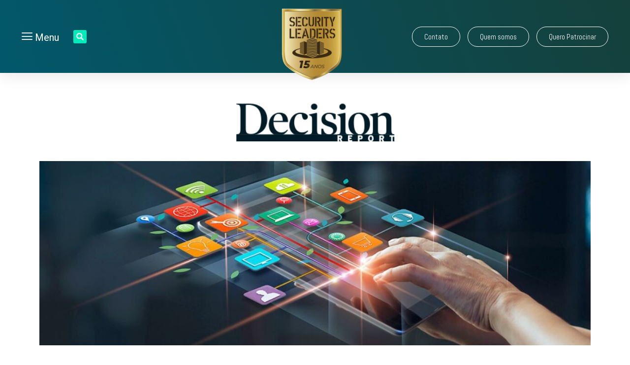

--- FILE ---
content_type: text/html; charset=UTF-8
request_url: https://decisionreport.com.br/taco-bell-utiliza-automacao-para-modernizar-o-gerenciamento-dos-restaurantes/
body_size: 23479
content:
<!doctype html>
<html lang="pt-BR">
<head>
	<!-- Google tag (gtag.js) -->
<script async src="https://www.googletagmanager.com/gtag/js?id=UA-7231739-1"></script>
<script>
  window.dataLayer = window.dataLayer || [];
  function gtag(){dataLayer.push(arguments);}
  gtag('js', new Date());

  gtag('config', 'UA-7231739-1');
</script>

<!-- Google tag (gtag.js) -->
<script async src="https://www.googletagmanager.com/gtag/js?id=G-3F8K34SQ2P"></script>
<script>
  window.dataLayer = window.dataLayer || [];
  function gtag(){dataLayer.push(arguments);}
  gtag('js', new Date());

  gtag('config', 'G-3F8K34SQ2P');
</script>

	
	<meta charset="UTF-8">
	<meta name="viewport" content="width=device-width, initial-scale=1">
	<link rel="profile" href="https://gmpg.org/xfn/11">
	<meta name='robots' content='index, follow, max-image-preview:large, max-snippet:-1, max-video-preview:-1' />

	<!-- This site is optimized with the Yoast SEO plugin v20.10 - https://yoast.com/wordpress/plugins/seo/ -->
	<title>Taco Bell utiliza automação para modernizar o gerenciamento dos restaurantes - Decision Report</title><link rel="preload" as="style" href="https://fonts.googleapis.com/css?family=Roboto%3A100%2C100italic%2C200%2C200italic%2C300%2C300italic%2C400%2C400italic%2C500%2C500italic%2C600%2C600italic%2C700%2C700italic%2C800%2C800italic%2C900%2C900italic%7CRoboto%20Slab%3A100%2C100italic%2C200%2C200italic%2C300%2C300italic%2C400%2C400italic%2C500%2C500italic%2C600%2C600italic%2C700%2C700italic%2C800%2C800italic%2C900%2C900italic%7CMontserrat%3A100%2C100italic%2C200%2C200italic%2C300%2C300italic%2C400%2C400italic%2C500%2C500italic%2C600%2C600italic%2C700%2C700italic%2C800%2C800italic%2C900%2C900italic%7CAbel%3A100%2C100italic%2C200%2C200italic%2C300%2C300italic%2C400%2C400italic%2C500%2C500italic%2C600%2C600italic%2C700%2C700italic%2C800%2C800italic%2C900%2C900italic%7CAldrich%3A100%2C100italic%2C200%2C200italic%2C300%2C300italic%2C400%2C400italic%2C500%2C500italic%2C600%2C600italic%2C700%2C700italic%2C800%2C800italic%2C900%2C900italic&#038;display=swap" /><link rel="stylesheet" href="https://fonts.googleapis.com/css?family=Roboto%3A100%2C100italic%2C200%2C200italic%2C300%2C300italic%2C400%2C400italic%2C500%2C500italic%2C600%2C600italic%2C700%2C700italic%2C800%2C800italic%2C900%2C900italic%7CRoboto%20Slab%3A100%2C100italic%2C200%2C200italic%2C300%2C300italic%2C400%2C400italic%2C500%2C500italic%2C600%2C600italic%2C700%2C700italic%2C800%2C800italic%2C900%2C900italic%7CMontserrat%3A100%2C100italic%2C200%2C200italic%2C300%2C300italic%2C400%2C400italic%2C500%2C500italic%2C600%2C600italic%2C700%2C700italic%2C800%2C800italic%2C900%2C900italic%7CAbel%3A100%2C100italic%2C200%2C200italic%2C300%2C300italic%2C400%2C400italic%2C500%2C500italic%2C600%2C600italic%2C700%2C700italic%2C800%2C800italic%2C900%2C900italic%7CAldrich%3A100%2C100italic%2C200%2C200italic%2C300%2C300italic%2C400%2C400italic%2C500%2C500italic%2C600%2C600italic%2C700%2C700italic%2C800%2C800italic%2C900%2C900italic&#038;display=swap" media="print" onload="this.media='all'" /><noscript><link rel="stylesheet" href="https://fonts.googleapis.com/css?family=Roboto%3A100%2C100italic%2C200%2C200italic%2C300%2C300italic%2C400%2C400italic%2C500%2C500italic%2C600%2C600italic%2C700%2C700italic%2C800%2C800italic%2C900%2C900italic%7CRoboto%20Slab%3A100%2C100italic%2C200%2C200italic%2C300%2C300italic%2C400%2C400italic%2C500%2C500italic%2C600%2C600italic%2C700%2C700italic%2C800%2C800italic%2C900%2C900italic%7CMontserrat%3A100%2C100italic%2C200%2C200italic%2C300%2C300italic%2C400%2C400italic%2C500%2C500italic%2C600%2C600italic%2C700%2C700italic%2C800%2C800italic%2C900%2C900italic%7CAbel%3A100%2C100italic%2C200%2C200italic%2C300%2C300italic%2C400%2C400italic%2C500%2C500italic%2C600%2C600italic%2C700%2C700italic%2C800%2C800italic%2C900%2C900italic%7CAldrich%3A100%2C100italic%2C200%2C200italic%2C300%2C300italic%2C400%2C400italic%2C500%2C500italic%2C600%2C600italic%2C700%2C700italic%2C800%2C800italic%2C900%2C900italic&#038;display=swap" /></noscript>
	<link rel="canonical" href="https://decisionreport.com.br/taco-bell-utiliza-automacao-para-modernizar-o-gerenciamento-dos-restaurantes/" />
	<meta property="og:locale" content="pt_BR" />
	<meta property="og:type" content="article" />
	<meta property="og:title" content="Taco Bell utiliza automação para modernizar o gerenciamento dos restaurantes - Decision Report" />
	<meta property="og:description" content="A Taco Bell, empresa de food service especializada em culinária mexicana, fechou contrato com a E-Deploy para melhorar a gestão dos seus restaurantes no Brasil. Ao todo, 26 estabelecimentos serão beneficiados. &nbsp; A empresa passa a contar com os benefícios da 3S Checkout, solução da E-Deploy que realiza a gestão automatizada de diversas áreas de [&hellip;]" />
	<meta property="og:url" content="https://decisionreport.com.br/taco-bell-utiliza-automacao-para-modernizar-o-gerenciamento-dos-restaurantes/" />
	<meta property="og:site_name" content="Decision Report" />
	<meta property="article:published_time" content="2024-07-16T15:56:34+00:00" />
	<meta property="article:modified_time" content="2024-07-18T17:39:24+00:00" />
	<meta property="og:image" content="https://decisionreport.com.br/wp-content/uploads/2021/06/362.jpg" />
	<meta property="og:image:width" content="1011" />
	<meta property="og:image:height" content="555" />
	<meta property="og:image:type" content="image/jpeg" />
	<meta name="author" content="Redação" />
	<meta name="twitter:card" content="summary_large_image" />
	<script type="application/ld+json" class="yoast-schema-graph">{"@context":"https://schema.org","@graph":[{"@type":"WebPage","@id":"https://decisionreport.com.br/taco-bell-utiliza-automacao-para-modernizar-o-gerenciamento-dos-restaurantes/","url":"https://decisionreport.com.br/taco-bell-utiliza-automacao-para-modernizar-o-gerenciamento-dos-restaurantes/","name":"Taco Bell utiliza automação para modernizar o gerenciamento dos restaurantes - Decision Report","isPartOf":{"@id":"https://decisionreport.com.br/#website"},"primaryImageOfPage":{"@id":"https://decisionreport.com.br/taco-bell-utiliza-automacao-para-modernizar-o-gerenciamento-dos-restaurantes/#primaryimage"},"image":{"@id":"https://decisionreport.com.br/taco-bell-utiliza-automacao-para-modernizar-o-gerenciamento-dos-restaurantes/#primaryimage"},"thumbnailUrl":"https://decisionreport.com.br/wp-content/uploads/2021/06/362.jpg","datePublished":"2024-07-16T15:56:34+00:00","dateModified":"2024-07-18T17:39:24+00:00","author":{"@id":"https://decisionreport.com.br/#/schema/person/b1faa6a4d71b901e31332a460bf2f19b"},"breadcrumb":{"@id":"https://decisionreport.com.br/taco-bell-utiliza-automacao-para-modernizar-o-gerenciamento-dos-restaurantes/#breadcrumb"},"inLanguage":"pt-BR","potentialAction":[{"@type":"ReadAction","target":["https://decisionreport.com.br/taco-bell-utiliza-automacao-para-modernizar-o-gerenciamento-dos-restaurantes/"]}]},{"@type":"ImageObject","inLanguage":"pt-BR","@id":"https://decisionreport.com.br/taco-bell-utiliza-automacao-para-modernizar-o-gerenciamento-dos-restaurantes/#primaryimage","url":"https://decisionreport.com.br/wp-content/uploads/2021/06/362.jpg","contentUrl":"https://decisionreport.com.br/wp-content/uploads/2021/06/362.jpg","width":1011,"height":555},{"@type":"BreadcrumbList","@id":"https://decisionreport.com.br/taco-bell-utiliza-automacao-para-modernizar-o-gerenciamento-dos-restaurantes/#breadcrumb","itemListElement":[{"@type":"ListItem","position":1,"name":"Início","item":"https://decisionreport.com.br/"},{"@type":"ListItem","position":2,"name":"Blog","item":"https://decisionreport.com.br/blog/"},{"@type":"ListItem","position":3,"name":"Taco Bell utiliza automação para modernizar o gerenciamento dos restaurantes"}]},{"@type":"WebSite","@id":"https://decisionreport.com.br/#website","url":"https://decisionreport.com.br/","name":"Decision Report","description":"TIC aplicada à Negócios","potentialAction":[{"@type":"SearchAction","target":{"@type":"EntryPoint","urlTemplate":"https://decisionreport.com.br/?s={search_term_string}"},"query-input":"required name=search_term_string"}],"inLanguage":"pt-BR"},{"@type":"Person","@id":"https://decisionreport.com.br/#/schema/person/b1faa6a4d71b901e31332a460bf2f19b","name":"Redação","image":{"@type":"ImageObject","inLanguage":"pt-BR","@id":"https://decisionreport.com.br/#/schema/person/image/","url":"https://secure.gravatar.com/avatar/5c92da4e49732cdaa6138d91a16c79ee?s=96&d=mm&r=g","contentUrl":"https://secure.gravatar.com/avatar/5c92da4e49732cdaa6138d91a16c79ee?s=96&d=mm&r=g","caption":"Redação"}}]}</script>
	<!-- / Yoast SEO plugin. -->


<link href='https://fonts.gstatic.com' crossorigin rel='preconnect' />
<link rel="alternate" type="application/rss+xml" title="Feed para Decision Report &raquo;" href="https://decisionreport.com.br/feed/" />
<link rel="alternate" type="application/rss+xml" title="Feed de comentários para Decision Report &raquo;" href="https://decisionreport.com.br/comments/feed/" />
<link rel="alternate" type="application/rss+xml" title="Feed de comentários para Decision Report &raquo; Taco Bell utiliza automação para modernizar o gerenciamento dos restaurantes" href="https://decisionreport.com.br/taco-bell-utiliza-automacao-para-modernizar-o-gerenciamento-dos-restaurantes/feed/" />
<script>
window._wpemojiSettings = {"baseUrl":"https:\/\/s.w.org\/images\/core\/emoji\/14.0.0\/72x72\/","ext":".png","svgUrl":"https:\/\/s.w.org\/images\/core\/emoji\/14.0.0\/svg\/","svgExt":".svg","source":{"concatemoji":"https:\/\/decisionreport.com.br\/wp-includes\/js\/wp-emoji-release.min.js?ver=8e46d08663ae7c89ac952b5b1289b88f"}};
/*! This file is auto-generated */
!function(e,a,t){var n,r,o,i=a.createElement("canvas"),p=i.getContext&&i.getContext("2d");function s(e,t){var a=String.fromCharCode,e=(p.clearRect(0,0,i.width,i.height),p.fillText(a.apply(this,e),0,0),i.toDataURL());return p.clearRect(0,0,i.width,i.height),p.fillText(a.apply(this,t),0,0),e===i.toDataURL()}function c(e){var t=a.createElement("script");t.src=e,t.defer=t.type="text/javascript",a.getElementsByTagName("head")[0].appendChild(t)}for(o=Array("flag","emoji"),t.supports={everything:!0,everythingExceptFlag:!0},r=0;r<o.length;r++)t.supports[o[r]]=function(e){if(p&&p.fillText)switch(p.textBaseline="top",p.font="600 32px Arial",e){case"flag":return s([127987,65039,8205,9895,65039],[127987,65039,8203,9895,65039])?!1:!s([55356,56826,55356,56819],[55356,56826,8203,55356,56819])&&!s([55356,57332,56128,56423,56128,56418,56128,56421,56128,56430,56128,56423,56128,56447],[55356,57332,8203,56128,56423,8203,56128,56418,8203,56128,56421,8203,56128,56430,8203,56128,56423,8203,56128,56447]);case"emoji":return!s([129777,127995,8205,129778,127999],[129777,127995,8203,129778,127999])}return!1}(o[r]),t.supports.everything=t.supports.everything&&t.supports[o[r]],"flag"!==o[r]&&(t.supports.everythingExceptFlag=t.supports.everythingExceptFlag&&t.supports[o[r]]);t.supports.everythingExceptFlag=t.supports.everythingExceptFlag&&!t.supports.flag,t.DOMReady=!1,t.readyCallback=function(){t.DOMReady=!0},t.supports.everything||(n=function(){t.readyCallback()},a.addEventListener?(a.addEventListener("DOMContentLoaded",n,!1),e.addEventListener("load",n,!1)):(e.attachEvent("onload",n),a.attachEvent("onreadystatechange",function(){"complete"===a.readyState&&t.readyCallback()})),(e=t.source||{}).concatemoji?c(e.concatemoji):e.wpemoji&&e.twemoji&&(c(e.twemoji),c(e.wpemoji)))}(window,document,window._wpemojiSettings);
</script>
<style>
img.wp-smiley,
img.emoji {
	display: inline !important;
	border: none !important;
	box-shadow: none !important;
	height: 1em !important;
	width: 1em !important;
	margin: 0 0.07em !important;
	vertical-align: -0.1em !important;
	background: none !important;
	padding: 0 !important;
}
</style>
	<link rel='stylesheet' id='wp-block-library-css' href='https://decisionreport.com.br/wp-includes/css/dist/block-library/style.min.css?ver=8e46d08663ae7c89ac952b5b1289b88f' media='all' />
<link data-minify="1" rel='stylesheet' id='jet-engine-frontend-css' href='https://decisionreport.com.br/wp-content/cache/min/1/wp-content/plugins/jet-engine/assets/css/frontend.css?ver=1755298918' media='all' />
<link rel='stylesheet' id='classic-theme-styles-css' href='https://decisionreport.com.br/wp-includes/css/classic-themes.min.css?ver=1' media='all' />
<style id='global-styles-inline-css'>
body{--wp--preset--color--black: #000000;--wp--preset--color--cyan-bluish-gray: #abb8c3;--wp--preset--color--white: #ffffff;--wp--preset--color--pale-pink: #f78da7;--wp--preset--color--vivid-red: #cf2e2e;--wp--preset--color--luminous-vivid-orange: #ff6900;--wp--preset--color--luminous-vivid-amber: #fcb900;--wp--preset--color--light-green-cyan: #7bdcb5;--wp--preset--color--vivid-green-cyan: #00d084;--wp--preset--color--pale-cyan-blue: #8ed1fc;--wp--preset--color--vivid-cyan-blue: #0693e3;--wp--preset--color--vivid-purple: #9b51e0;--wp--preset--gradient--vivid-cyan-blue-to-vivid-purple: linear-gradient(135deg,rgba(6,147,227,1) 0%,rgb(155,81,224) 100%);--wp--preset--gradient--light-green-cyan-to-vivid-green-cyan: linear-gradient(135deg,rgb(122,220,180) 0%,rgb(0,208,130) 100%);--wp--preset--gradient--luminous-vivid-amber-to-luminous-vivid-orange: linear-gradient(135deg,rgba(252,185,0,1) 0%,rgba(255,105,0,1) 100%);--wp--preset--gradient--luminous-vivid-orange-to-vivid-red: linear-gradient(135deg,rgba(255,105,0,1) 0%,rgb(207,46,46) 100%);--wp--preset--gradient--very-light-gray-to-cyan-bluish-gray: linear-gradient(135deg,rgb(238,238,238) 0%,rgb(169,184,195) 100%);--wp--preset--gradient--cool-to-warm-spectrum: linear-gradient(135deg,rgb(74,234,220) 0%,rgb(151,120,209) 20%,rgb(207,42,186) 40%,rgb(238,44,130) 60%,rgb(251,105,98) 80%,rgb(254,248,76) 100%);--wp--preset--gradient--blush-light-purple: linear-gradient(135deg,rgb(255,206,236) 0%,rgb(152,150,240) 100%);--wp--preset--gradient--blush-bordeaux: linear-gradient(135deg,rgb(254,205,165) 0%,rgb(254,45,45) 50%,rgb(107,0,62) 100%);--wp--preset--gradient--luminous-dusk: linear-gradient(135deg,rgb(255,203,112) 0%,rgb(199,81,192) 50%,rgb(65,88,208) 100%);--wp--preset--gradient--pale-ocean: linear-gradient(135deg,rgb(255,245,203) 0%,rgb(182,227,212) 50%,rgb(51,167,181) 100%);--wp--preset--gradient--electric-grass: linear-gradient(135deg,rgb(202,248,128) 0%,rgb(113,206,126) 100%);--wp--preset--gradient--midnight: linear-gradient(135deg,rgb(2,3,129) 0%,rgb(40,116,252) 100%);--wp--preset--duotone--dark-grayscale: url('#wp-duotone-dark-grayscale');--wp--preset--duotone--grayscale: url('#wp-duotone-grayscale');--wp--preset--duotone--purple-yellow: url('#wp-duotone-purple-yellow');--wp--preset--duotone--blue-red: url('#wp-duotone-blue-red');--wp--preset--duotone--midnight: url('#wp-duotone-midnight');--wp--preset--duotone--magenta-yellow: url('#wp-duotone-magenta-yellow');--wp--preset--duotone--purple-green: url('#wp-duotone-purple-green');--wp--preset--duotone--blue-orange: url('#wp-duotone-blue-orange');--wp--preset--font-size--small: 13px;--wp--preset--font-size--medium: 20px;--wp--preset--font-size--large: 36px;--wp--preset--font-size--x-large: 42px;--wp--preset--spacing--20: 0.44rem;--wp--preset--spacing--30: 0.67rem;--wp--preset--spacing--40: 1rem;--wp--preset--spacing--50: 1.5rem;--wp--preset--spacing--60: 2.25rem;--wp--preset--spacing--70: 3.38rem;--wp--preset--spacing--80: 5.06rem;}:where(.is-layout-flex){gap: 0.5em;}body .is-layout-flow > .alignleft{float: left;margin-inline-start: 0;margin-inline-end: 2em;}body .is-layout-flow > .alignright{float: right;margin-inline-start: 2em;margin-inline-end: 0;}body .is-layout-flow > .aligncenter{margin-left: auto !important;margin-right: auto !important;}body .is-layout-constrained > .alignleft{float: left;margin-inline-start: 0;margin-inline-end: 2em;}body .is-layout-constrained > .alignright{float: right;margin-inline-start: 2em;margin-inline-end: 0;}body .is-layout-constrained > .aligncenter{margin-left: auto !important;margin-right: auto !important;}body .is-layout-constrained > :where(:not(.alignleft):not(.alignright):not(.alignfull)){max-width: var(--wp--style--global--content-size);margin-left: auto !important;margin-right: auto !important;}body .is-layout-constrained > .alignwide{max-width: var(--wp--style--global--wide-size);}body .is-layout-flex{display: flex;}body .is-layout-flex{flex-wrap: wrap;align-items: center;}body .is-layout-flex > *{margin: 0;}:where(.wp-block-columns.is-layout-flex){gap: 2em;}.has-black-color{color: var(--wp--preset--color--black) !important;}.has-cyan-bluish-gray-color{color: var(--wp--preset--color--cyan-bluish-gray) !important;}.has-white-color{color: var(--wp--preset--color--white) !important;}.has-pale-pink-color{color: var(--wp--preset--color--pale-pink) !important;}.has-vivid-red-color{color: var(--wp--preset--color--vivid-red) !important;}.has-luminous-vivid-orange-color{color: var(--wp--preset--color--luminous-vivid-orange) !important;}.has-luminous-vivid-amber-color{color: var(--wp--preset--color--luminous-vivid-amber) !important;}.has-light-green-cyan-color{color: var(--wp--preset--color--light-green-cyan) !important;}.has-vivid-green-cyan-color{color: var(--wp--preset--color--vivid-green-cyan) !important;}.has-pale-cyan-blue-color{color: var(--wp--preset--color--pale-cyan-blue) !important;}.has-vivid-cyan-blue-color{color: var(--wp--preset--color--vivid-cyan-blue) !important;}.has-vivid-purple-color{color: var(--wp--preset--color--vivid-purple) !important;}.has-black-background-color{background-color: var(--wp--preset--color--black) !important;}.has-cyan-bluish-gray-background-color{background-color: var(--wp--preset--color--cyan-bluish-gray) !important;}.has-white-background-color{background-color: var(--wp--preset--color--white) !important;}.has-pale-pink-background-color{background-color: var(--wp--preset--color--pale-pink) !important;}.has-vivid-red-background-color{background-color: var(--wp--preset--color--vivid-red) !important;}.has-luminous-vivid-orange-background-color{background-color: var(--wp--preset--color--luminous-vivid-orange) !important;}.has-luminous-vivid-amber-background-color{background-color: var(--wp--preset--color--luminous-vivid-amber) !important;}.has-light-green-cyan-background-color{background-color: var(--wp--preset--color--light-green-cyan) !important;}.has-vivid-green-cyan-background-color{background-color: var(--wp--preset--color--vivid-green-cyan) !important;}.has-pale-cyan-blue-background-color{background-color: var(--wp--preset--color--pale-cyan-blue) !important;}.has-vivid-cyan-blue-background-color{background-color: var(--wp--preset--color--vivid-cyan-blue) !important;}.has-vivid-purple-background-color{background-color: var(--wp--preset--color--vivid-purple) !important;}.has-black-border-color{border-color: var(--wp--preset--color--black) !important;}.has-cyan-bluish-gray-border-color{border-color: var(--wp--preset--color--cyan-bluish-gray) !important;}.has-white-border-color{border-color: var(--wp--preset--color--white) !important;}.has-pale-pink-border-color{border-color: var(--wp--preset--color--pale-pink) !important;}.has-vivid-red-border-color{border-color: var(--wp--preset--color--vivid-red) !important;}.has-luminous-vivid-orange-border-color{border-color: var(--wp--preset--color--luminous-vivid-orange) !important;}.has-luminous-vivid-amber-border-color{border-color: var(--wp--preset--color--luminous-vivid-amber) !important;}.has-light-green-cyan-border-color{border-color: var(--wp--preset--color--light-green-cyan) !important;}.has-vivid-green-cyan-border-color{border-color: var(--wp--preset--color--vivid-green-cyan) !important;}.has-pale-cyan-blue-border-color{border-color: var(--wp--preset--color--pale-cyan-blue) !important;}.has-vivid-cyan-blue-border-color{border-color: var(--wp--preset--color--vivid-cyan-blue) !important;}.has-vivid-purple-border-color{border-color: var(--wp--preset--color--vivid-purple) !important;}.has-vivid-cyan-blue-to-vivid-purple-gradient-background{background: var(--wp--preset--gradient--vivid-cyan-blue-to-vivid-purple) !important;}.has-light-green-cyan-to-vivid-green-cyan-gradient-background{background: var(--wp--preset--gradient--light-green-cyan-to-vivid-green-cyan) !important;}.has-luminous-vivid-amber-to-luminous-vivid-orange-gradient-background{background: var(--wp--preset--gradient--luminous-vivid-amber-to-luminous-vivid-orange) !important;}.has-luminous-vivid-orange-to-vivid-red-gradient-background{background: var(--wp--preset--gradient--luminous-vivid-orange-to-vivid-red) !important;}.has-very-light-gray-to-cyan-bluish-gray-gradient-background{background: var(--wp--preset--gradient--very-light-gray-to-cyan-bluish-gray) !important;}.has-cool-to-warm-spectrum-gradient-background{background: var(--wp--preset--gradient--cool-to-warm-spectrum) !important;}.has-blush-light-purple-gradient-background{background: var(--wp--preset--gradient--blush-light-purple) !important;}.has-blush-bordeaux-gradient-background{background: var(--wp--preset--gradient--blush-bordeaux) !important;}.has-luminous-dusk-gradient-background{background: var(--wp--preset--gradient--luminous-dusk) !important;}.has-pale-ocean-gradient-background{background: var(--wp--preset--gradient--pale-ocean) !important;}.has-electric-grass-gradient-background{background: var(--wp--preset--gradient--electric-grass) !important;}.has-midnight-gradient-background{background: var(--wp--preset--gradient--midnight) !important;}.has-small-font-size{font-size: var(--wp--preset--font-size--small) !important;}.has-medium-font-size{font-size: var(--wp--preset--font-size--medium) !important;}.has-large-font-size{font-size: var(--wp--preset--font-size--large) !important;}.has-x-large-font-size{font-size: var(--wp--preset--font-size--x-large) !important;}
.wp-block-navigation a:where(:not(.wp-element-button)){color: inherit;}
:where(.wp-block-columns.is-layout-flex){gap: 2em;}
.wp-block-pullquote{font-size: 1.5em;line-height: 1.6;}
</style>
<link data-minify="1" rel='stylesheet' id='wp-pagenavi-css' href='https://decisionreport.com.br/wp-content/cache/min/1/wp-content/plugins/wp-pagenavi/pagenavi-css.css?ver=1755298918' media='all' />
<link rel='stylesheet' id='hello-elementor-css' href='https://decisionreport.com.br/wp-content/themes/hello-elementor/style.min.css?ver=2.7.1' media='all' />
<link rel='stylesheet' id='hello-elementor-theme-style-css' href='https://decisionreport.com.br/wp-content/themes/hello-elementor/theme.min.css?ver=2.7.1' media='all' />
<link rel='stylesheet' id='elementor-frontend-css' href='https://decisionreport.com.br/wp-content/plugins/elementor/assets/css/frontend-lite.min.css?ver=3.5.6' media='all' />
<link rel='stylesheet' id='elementor-post-14711-css' href='https://decisionreport.com.br/wp-content/uploads/elementor/css/post-14711.css?ver=1688758531' media='all' />
<link data-minify="1" rel='stylesheet' id='jet-elements-css' href='https://decisionreport.com.br/wp-content/cache/min/1/wp-content/plugins/jet-elements/assets/css/jet-elements.css?ver=1755298918' media='all' />
<link data-minify="1" rel='stylesheet' id='jet-elements-skin-css' href='https://decisionreport.com.br/wp-content/cache/min/1/wp-content/plugins/jet-elements/assets/css/jet-elements-skin.css?ver=1755298918' media='all' />
<link data-minify="1" rel='stylesheet' id='elementor-icons-css' href='https://decisionreport.com.br/wp-content/cache/min/1/wp-content/plugins/elementor/assets/lib/eicons/css/elementor-icons.min.css?ver=1755298918' media='all' />
<link rel='stylesheet' id='elementor-pro-css' href='https://decisionreport.com.br/wp-content/plugins/elementor-pro/assets/css/frontend-lite.min.css?ver=3.6.4' media='all' />
<link data-minify="1" rel='stylesheet' id='jet-blog-css' href='https://decisionreport.com.br/wp-content/cache/min/1/wp-content/plugins/jet-blog/assets/css/jet-blog.css?ver=1755298918' media='all' />
<link rel='stylesheet' id='elementor-global-css' href='https://decisionreport.com.br/wp-content/uploads/elementor/css/global.css?ver=1688758566' media='all' />
<link rel='stylesheet' id='elementor-post-15018-css' href='https://decisionreport.com.br/wp-content/uploads/elementor/css/post-15018.css?ver=1712258340' media='all' />
<link rel='stylesheet' id='elementor-post-15265-css' href='https://decisionreport.com.br/wp-content/uploads/elementor/css/post-15265.css?ver=1755719871' media='all' />
<link rel='stylesheet' id='elementor-post-15144-css' href='https://decisionreport.com.br/wp-content/uploads/elementor/css/post-15144.css?ver=1764004871' media='all' />
<link data-minify="1" rel='stylesheet' id='elementor-icons-ekiticons-css' href='https://decisionreport.com.br/wp-content/cache/min/1/wp-content/plugins/elementskit-lite/modules/elementskit-icon-pack/assets/css/ekiticons.css?ver=1755298919' media='all' />
<link data-minify="1" rel='stylesheet' id='elementskit-parallax-style-css' href='https://decisionreport.com.br/wp-content/cache/min/1/wp-content/plugins/elementskit/modules/parallax/assets/css/style.css?ver=1755298919' media='all' />
<link data-minify="1" rel='stylesheet' id='ekit-widget-styles-css' href='https://decisionreport.com.br/wp-content/cache/min/1/wp-content/plugins/elementskit-lite/widgets/init/assets/css/widget-styles.css?ver=1755298919' media='all' />
<link data-minify="1" rel='stylesheet' id='ekit-widget-styles-pro-css' href='https://decisionreport.com.br/wp-content/cache/min/1/wp-content/plugins/elementskit/widgets/init/assets/css/widget-styles-pro.css?ver=1755298919' media='all' />
<link data-minify="1" rel='stylesheet' id='ekit-responsive-css' href='https://decisionreport.com.br/wp-content/cache/min/1/wp-content/plugins/elementskit-lite/widgets/init/assets/css/responsive.css?ver=1755298919' media='all' />
<link data-minify="1" rel='stylesheet' id='ekit-particles-css' href='https://decisionreport.com.br/wp-content/cache/min/1/wp-content/plugins/elementskit/modules/particles/assets/css/particles.css?ver=1755298919' media='all' />

<link rel='stylesheet' id='elementor-icons-shared-0-css' href='https://decisionreport.com.br/wp-content/plugins/elementor/assets/lib/font-awesome/css/fontawesome.min.css?ver=5.15.3' media='all' />
<link data-minify="1" rel='stylesheet' id='elementor-icons-fa-solid-css' href='https://decisionreport.com.br/wp-content/cache/min/1/wp-content/plugins/elementor/assets/lib/font-awesome/css/solid.min.css?ver=1755298919' media='all' />
<link data-minify="1" rel='stylesheet' id='elementor-icons-fa-brands-css' href='https://decisionreport.com.br/wp-content/cache/min/1/wp-content/plugins/elementor/assets/lib/font-awesome/css/brands.min.css?ver=1755298919' media='all' />
<link data-minify="1" rel='stylesheet' id='elementor-icons-fa-regular-css' href='https://decisionreport.com.br/wp-content/cache/min/1/wp-content/plugins/elementor/assets/lib/font-awesome/css/regular.min.css?ver=1755298926' media='all' />
<script src='https://decisionreport.com.br/wp-includes/js/jquery/jquery.min.js?ver=3.6.1' id='jquery-core-js'></script>
<script src='https://decisionreport.com.br/wp-includes/js/jquery/jquery-migrate.min.js?ver=3.3.2' id='jquery-migrate-js'></script>
<script src='https://decisionreport.com.br/wp-content/plugins/elementskit/modules/parallax/assets/js/jarallax.js?ver=3.2.1' id='jarallax-js'></script>
<link rel="https://api.w.org/" href="https://decisionreport.com.br/wp-json/" /><link rel="alternate" type="application/json" href="https://decisionreport.com.br/wp-json/wp/v2/posts/17471" /><link rel="alternate" type="application/json+oembed" href="https://decisionreport.com.br/wp-json/oembed/1.0/embed?url=https%3A%2F%2Fdecisionreport.com.br%2Ftaco-bell-utiliza-automacao-para-modernizar-o-gerenciamento-dos-restaurantes%2F" />
<link rel="alternate" type="text/xml+oembed" href="https://decisionreport.com.br/wp-json/oembed/1.0/embed?url=https%3A%2F%2Fdecisionreport.com.br%2Ftaco-bell-utiliza-automacao-para-modernizar-o-gerenciamento-dos-restaurantes%2F&#038;format=xml" />
<!-- Google Tag Manager -->
<script>(function(w,d,s,l,i){w[l]=w[l]||[];w[l].push({'gtm.start':
new Date().getTime(),event:'gtm.js'});var f=d.getElementsByTagName(s)[0],
j=d.createElement(s),dl=l!='dataLayer'?'&l='+l:'';j.async=true;j.src=
'https://www.googletagmanager.com/gtm.js?id='+i+dl;f.parentNode.insertBefore(j,f);
})(window,document,'script','dataLayer','GTM-MKR7W4P3');</script>
<!-- End Google Tag Manager -->

			<script type="text/javascript">
				var elementskit_module_parallax_url = "https://decisionreport.com.br/wp-content/plugins/elementskit/modules/parallax/"
			</script>
		        <script>

      window.OneSignal = window.OneSignal || [];

      OneSignal.push( function() {
        OneSignal.SERVICE_WORKER_UPDATER_PATH = "OneSignalSDKUpdaterWorker.js.php";
                      OneSignal.SERVICE_WORKER_PATH = "OneSignalSDKWorker.js.php";
                      OneSignal.SERVICE_WORKER_PARAM = { scope: "/" };
        OneSignal.setDefaultNotificationUrl("https://decisionreport.com.br");
        var oneSignal_options = {};
        window._oneSignalInitOptions = oneSignal_options;

        oneSignal_options['wordpress'] = true;
oneSignal_options['appId'] = '1a4844b6-fd06-440e-8ca2-fa6f996b1f09';
oneSignal_options['allowLocalhostAsSecureOrigin'] = true;
oneSignal_options['welcomeNotification'] = { };
oneSignal_options['welcomeNotification']['title'] = "Decision Report";
oneSignal_options['welcomeNotification']['message'] = "Obrigado por se cadastrar!";
oneSignal_options['welcomeNotification']['url'] = "https://www.decisionreport.com.br";
oneSignal_options['subdomainName'] = "DecisionReport";
oneSignal_options['safari_web_id'] = "web.onesignal.auto.1afb9025-a2b0-4a54-8c00-23b218b2b39b";
oneSignal_options['persistNotification'] = false;
oneSignal_options['promptOptions'] = { };
oneSignal_options['promptOptions']['actionMessage'] = "Olá! Gostaria de receber notificações quando houver conteúdo novo?";
oneSignal_options['promptOptions']['exampleNotificationTitleDesktop'] = "O futuro do relacionamento está na omnicanalidade";
oneSignal_options['promptOptions']['exampleNotificationMessageDesktop'] = "Com pessoas cada vez mais conectadas, é fundamental que as corporações pensem em desenvolver todos os canais para que o usuário escolha qual deles prefere utilizar no momento da interação";
oneSignal_options['promptOptions']['exampleNotificationTitleMobile'] = "O futuro do relacionamento está na omnicanalidade";
oneSignal_options['promptOptions']['exampleNotificationMessageMobile'] = "Com pessoas cada vez mais conectadas, é fundamental que as corporações pensem em desenvolver todos os canais para que o usuário escolha qual deles prefere utilizar no momento da interação";
oneSignal_options['promptOptions']['exampleNotificationCaption'] = "Você pode descadastrar há qualquer momento, mas sentiremos sua falta... =/";
oneSignal_options['promptOptions']['acceptButtonText'] = "Com certeza!";
oneSignal_options['promptOptions']['cancelButtonText'] = "Não, obrigado.";
oneSignal_options['promptOptions']['siteName'] = "https://www.decisionreport.com.br";
oneSignal_options['promptOptions']['autoAcceptTitle'] = "Permitir";
oneSignal_options['notifyButton'] = { };
oneSignal_options['notifyButton']['enable'] = true;
oneSignal_options['notifyButton']['position'] = 'bottom-right';
oneSignal_options['notifyButton']['theme'] = 'default';
oneSignal_options['notifyButton']['size'] = 'medium';
oneSignal_options['notifyButton']['displayPredicate'] = function() {
              return OneSignal.isPushNotificationsEnabled()
                      .then(function(isPushEnabled) {
                          return !isPushEnabled;
                      });
            };
oneSignal_options['notifyButton']['showCredit'] = false;
oneSignal_options['notifyButton']['text'] = {};
oneSignal_options['notifyButton']['text']['tip.state.unsubscribed'] = 'Cadastre-se para receber notificações!';
oneSignal_options['notifyButton']['text']['tip.state.subscribed'] = 'Você já está cadastrado!';
oneSignal_options['notifyButton']['text']['tip.state.blocked'] = 'Você nos bloqueou? =/';
oneSignal_options['notifyButton']['text']['message.action.subscribed'] = 'Muito obrigado por se cadastrar!';
oneSignal_options['notifyButton']['text']['message.action.resubscribed'] = 'Muito obrigado por se cadastrar novamente!';
oneSignal_options['notifyButton']['text']['message.action.unsubscribed'] = 'Você não receberá mais nossas notificações... :&#039;(';
oneSignal_options['notifyButton']['text']['dialog.main.title'] = 'Gerencie suas notificações';
oneSignal_options['notifyButton']['text']['dialog.main.button.subscribe'] = 'Cadastrar';
oneSignal_options['notifyButton']['text']['dialog.main.button.unsubscribe'] = 'Descadastrar';
oneSignal_options['notifyButton']['text']['dialog.blocked.title'] = 'Desbloquear notificações';
oneSignal_options['notifyButton']['text']['dialog.blocked.message'] = 'Veja como permitir as notificações:';
                OneSignal.init(window._oneSignalInitOptions);
                OneSignal.showSlidedownPrompt();      });

      function documentInitOneSignal() {
        var oneSignal_elements = document.getElementsByClassName("OneSignal-prompt");

        var oneSignalLinkClickHandler = function(event) { OneSignal.push(['registerForPushNotifications']); event.preventDefault(); };        for(var i = 0; i < oneSignal_elements.length; i++)
          oneSignal_elements[i].addEventListener('click', oneSignalLinkClickHandler, false);
      }

      if (document.readyState === 'complete') {
           documentInitOneSignal();
      }
      else {
           window.addEventListener("load", function(event){
               documentInitOneSignal();
          });
      }
    </script>
<noscript><style>.lazyload[data-src]{display:none !important;}</style></noscript><style>.lazyload{background-image:none !important;}.lazyload:before{background-image:none !important;}</style><link rel="icon" href="https://decisionreport.com.br/wp-content/uploads/2023/06/icone1.png" sizes="32x32" />
<link rel="icon" href="https://decisionreport.com.br/wp-content/uploads/2023/06/icone1.png" sizes="192x192" />
<link rel="apple-touch-icon" href="https://decisionreport.com.br/wp-content/uploads/2023/06/icone1.png" />
<meta name="msapplication-TileImage" content="https://decisionreport.com.br/wp-content/uploads/2023/06/icone1.png" />
		<style id="wp-custom-css">
			#photo1 {
  -webkit-filter: grayscale(100%);
  filter: grayscale(100%);
  filter: black; /* IE */
  filter: brightness(75%)
}		</style>
		</head>
<body data-rsssl=1 class="post-template-default single single-post postid-17471 single-format-standard elementor-default elementor-kit-14711 elementor-page-15144">

<svg xmlns="http://www.w3.org/2000/svg" viewBox="0 0 0 0" width="0" height="0" focusable="false" role="none" style="visibility: hidden; position: absolute; left: -9999px; overflow: hidden;" ><defs><filter id="wp-duotone-dark-grayscale"><feColorMatrix color-interpolation-filters="sRGB" type="matrix" values=" .299 .587 .114 0 0 .299 .587 .114 0 0 .299 .587 .114 0 0 .299 .587 .114 0 0 " /><feComponentTransfer color-interpolation-filters="sRGB" ><feFuncR type="table" tableValues="0 0.49803921568627" /><feFuncG type="table" tableValues="0 0.49803921568627" /><feFuncB type="table" tableValues="0 0.49803921568627" /><feFuncA type="table" tableValues="1 1" /></feComponentTransfer><feComposite in2="SourceGraphic" operator="in" /></filter></defs></svg><svg xmlns="http://www.w3.org/2000/svg" viewBox="0 0 0 0" width="0" height="0" focusable="false" role="none" style="visibility: hidden; position: absolute; left: -9999px; overflow: hidden;" ><defs><filter id="wp-duotone-grayscale"><feColorMatrix color-interpolation-filters="sRGB" type="matrix" values=" .299 .587 .114 0 0 .299 .587 .114 0 0 .299 .587 .114 0 0 .299 .587 .114 0 0 " /><feComponentTransfer color-interpolation-filters="sRGB" ><feFuncR type="table" tableValues="0 1" /><feFuncG type="table" tableValues="0 1" /><feFuncB type="table" tableValues="0 1" /><feFuncA type="table" tableValues="1 1" /></feComponentTransfer><feComposite in2="SourceGraphic" operator="in" /></filter></defs></svg><svg xmlns="http://www.w3.org/2000/svg" viewBox="0 0 0 0" width="0" height="0" focusable="false" role="none" style="visibility: hidden; position: absolute; left: -9999px; overflow: hidden;" ><defs><filter id="wp-duotone-purple-yellow"><feColorMatrix color-interpolation-filters="sRGB" type="matrix" values=" .299 .587 .114 0 0 .299 .587 .114 0 0 .299 .587 .114 0 0 .299 .587 .114 0 0 " /><feComponentTransfer color-interpolation-filters="sRGB" ><feFuncR type="table" tableValues="0.54901960784314 0.98823529411765" /><feFuncG type="table" tableValues="0 1" /><feFuncB type="table" tableValues="0.71764705882353 0.25490196078431" /><feFuncA type="table" tableValues="1 1" /></feComponentTransfer><feComposite in2="SourceGraphic" operator="in" /></filter></defs></svg><svg xmlns="http://www.w3.org/2000/svg" viewBox="0 0 0 0" width="0" height="0" focusable="false" role="none" style="visibility: hidden; position: absolute; left: -9999px; overflow: hidden;" ><defs><filter id="wp-duotone-blue-red"><feColorMatrix color-interpolation-filters="sRGB" type="matrix" values=" .299 .587 .114 0 0 .299 .587 .114 0 0 .299 .587 .114 0 0 .299 .587 .114 0 0 " /><feComponentTransfer color-interpolation-filters="sRGB" ><feFuncR type="table" tableValues="0 1" /><feFuncG type="table" tableValues="0 0.27843137254902" /><feFuncB type="table" tableValues="0.5921568627451 0.27843137254902" /><feFuncA type="table" tableValues="1 1" /></feComponentTransfer><feComposite in2="SourceGraphic" operator="in" /></filter></defs></svg><svg xmlns="http://www.w3.org/2000/svg" viewBox="0 0 0 0" width="0" height="0" focusable="false" role="none" style="visibility: hidden; position: absolute; left: -9999px; overflow: hidden;" ><defs><filter id="wp-duotone-midnight"><feColorMatrix color-interpolation-filters="sRGB" type="matrix" values=" .299 .587 .114 0 0 .299 .587 .114 0 0 .299 .587 .114 0 0 .299 .587 .114 0 0 " /><feComponentTransfer color-interpolation-filters="sRGB" ><feFuncR type="table" tableValues="0 0" /><feFuncG type="table" tableValues="0 0.64705882352941" /><feFuncB type="table" tableValues="0 1" /><feFuncA type="table" tableValues="1 1" /></feComponentTransfer><feComposite in2="SourceGraphic" operator="in" /></filter></defs></svg><svg xmlns="http://www.w3.org/2000/svg" viewBox="0 0 0 0" width="0" height="0" focusable="false" role="none" style="visibility: hidden; position: absolute; left: -9999px; overflow: hidden;" ><defs><filter id="wp-duotone-magenta-yellow"><feColorMatrix color-interpolation-filters="sRGB" type="matrix" values=" .299 .587 .114 0 0 .299 .587 .114 0 0 .299 .587 .114 0 0 .299 .587 .114 0 0 " /><feComponentTransfer color-interpolation-filters="sRGB" ><feFuncR type="table" tableValues="0.78039215686275 1" /><feFuncG type="table" tableValues="0 0.94901960784314" /><feFuncB type="table" tableValues="0.35294117647059 0.47058823529412" /><feFuncA type="table" tableValues="1 1" /></feComponentTransfer><feComposite in2="SourceGraphic" operator="in" /></filter></defs></svg><svg xmlns="http://www.w3.org/2000/svg" viewBox="0 0 0 0" width="0" height="0" focusable="false" role="none" style="visibility: hidden; position: absolute; left: -9999px; overflow: hidden;" ><defs><filter id="wp-duotone-purple-green"><feColorMatrix color-interpolation-filters="sRGB" type="matrix" values=" .299 .587 .114 0 0 .299 .587 .114 0 0 .299 .587 .114 0 0 .299 .587 .114 0 0 " /><feComponentTransfer color-interpolation-filters="sRGB" ><feFuncR type="table" tableValues="0.65098039215686 0.40392156862745" /><feFuncG type="table" tableValues="0 1" /><feFuncB type="table" tableValues="0.44705882352941 0.4" /><feFuncA type="table" tableValues="1 1" /></feComponentTransfer><feComposite in2="SourceGraphic" operator="in" /></filter></defs></svg><svg xmlns="http://www.w3.org/2000/svg" viewBox="0 0 0 0" width="0" height="0" focusable="false" role="none" style="visibility: hidden; position: absolute; left: -9999px; overflow: hidden;" ><defs><filter id="wp-duotone-blue-orange"><feColorMatrix color-interpolation-filters="sRGB" type="matrix" values=" .299 .587 .114 0 0 .299 .587 .114 0 0 .299 .587 .114 0 0 .299 .587 .114 0 0 " /><feComponentTransfer color-interpolation-filters="sRGB" ><feFuncR type="table" tableValues="0.098039215686275 1" /><feFuncG type="table" tableValues="0 0.66274509803922" /><feFuncB type="table" tableValues="0.84705882352941 0.41960784313725" /><feFuncA type="table" tableValues="1 1" /></feComponentTransfer><feComposite in2="SourceGraphic" operator="in" /></filter></defs></svg><!-- Google Tag Manager (noscript) -->
<noscript><iframe src="https://www.googletagmanager.com/ns.html?id=GTM-MKR7W4P3"
height="0" width="0" style="display:none;visibility:hidden"></iframe></noscript>
<!-- End Google Tag Manager (noscript) -->

<a class="skip-link screen-reader-text" href="#content">Skip to content</a>

		<div data-elementor-type="header" data-elementor-id="15018" class="elementor elementor-15018 elementor-location-header" data-elementor-settings="[]">
								<section class="elementor-section elementor-top-section elementor-element elementor-element-5fa1fd92 elementor-section-full_width ekit-sticky--top elementor-section-height-default elementor-section-height-default" data-id="5fa1fd92" data-element_type="section" id="header_pop" data-settings="{&quot;sticky&quot;:&quot;top&quot;,&quot;jet_parallax_layout_list&quot;:[],&quot;background_background&quot;:&quot;gradient&quot;,&quot;ekit_sticky&quot;:&quot;top&quot;,&quot;ekit_sticky_offset&quot;:{&quot;unit&quot;:&quot;px&quot;,&quot;size&quot;:0,&quot;sizes&quot;:[]},&quot;ekit_sticky_on&quot;:&quot;desktop_tablet_mobile&quot;,&quot;ekit_sticky_effect_offset&quot;:{&quot;unit&quot;:&quot;px&quot;,&quot;size&quot;:0,&quot;sizes&quot;:[]},&quot;ekit_has_onepagescroll_dot&quot;:&quot;yes&quot;,&quot;sticky_on&quot;:[&quot;desktop&quot;,&quot;tablet&quot;,&quot;mobile&quot;],&quot;sticky_offset&quot;:0,&quot;sticky_effects_offset&quot;:0}">
						<div class="elementor-container elementor-column-gap-default">
					<div class="elementor-column elementor-col-100 elementor-top-column elementor-element elementor-element-3a653373" data-id="3a653373" data-element_type="column">
			<div class="elementor-widget-wrap elementor-element-populated">
								<section class="elementor-section elementor-inner-section elementor-element elementor-element-417fa21 elementor-section-boxed elementor-section-height-default elementor-section-height-default" data-id="417fa21" data-element_type="section" data-settings="{&quot;background_background&quot;:&quot;classic&quot;,&quot;jet_parallax_layout_list&quot;:[],&quot;ekit_has_onepagescroll_dot&quot;:&quot;yes&quot;}">
						<div class="elementor-container elementor-column-gap-default">
					<div class="elementor-column elementor-col-33 elementor-inner-column elementor-element elementor-element-183ae57c" data-id="183ae57c" data-element_type="column">
			<div class="elementor-widget-wrap elementor-element-populated">
								<div class="elementor-element elementor-element-23c1da6 ekit-off-canvas-position-left elementor-widget__width-auto elementor-widget elementor-widget-elementskit-header-offcanvas" data-id="23c1da6" data-element_type="widget" data-settings="{&quot;ekit_we_effect_on&quot;:&quot;none&quot;}" data-widget_type="elementskit-header-offcanvas.default">
				<div class="elementor-widget-container">
			<div class="ekit-wid-con" >        <div class="ekit-offcanvas-toggle-wraper">
            <a href="#" class="ekit_navSidebar-button ekit_offcanvas-sidebar" aria-label="offcanvas-menu">
                <i aria-hidden="true" class="icon icon-menu-11"></i> Menu            </a>
        </div>
        <!-- offset cart strart -->
        <!-- sidebar cart item -->
        <div class="ekit-sidebar-group info-group" data-settings="{&quot;disable_bodyscroll&quot;:&quot;&quot;}">
            <div class="ekit-overlay ekit-bg-black"></div>
            <div class="ekit-sidebar-widget">
                <div class="ekit_sidebar-widget-container">
                    <div class="ekit_widget-heading">
                        <a href="#" class="ekit_close-side-widget" aria-label="close-icon">

                            <i aria-hidden="true" class="fas fa-times"></i>
                        </a>
                    </div>
                    <div class="ekit_sidebar-textwidget">
                        
		<div class="widgetarea_warper widgetarea_warper_editable" data-elementskit-widgetarea-key="23c1da6"  data-elementskit-widgetarea-index="99">
			<div class="widgetarea_warper_edit" data-elementskit-widgetarea-key="23c1da6" data-elementskit-widgetarea-index="99">
				<i class="eicon-edit" aria-hidden="true"></i>
				<span>Edit Content</span>
			</div>

								<div class="elementor-widget-container">
							<div data-elementor-type="wp-post" data-elementor-id="15181" class="elementor elementor-15181" data-elementor-settings="[]">
							<div class="elementor-section-wrap">
							<section class="elementor-section elementor-top-section elementor-element elementor-element-d56fa64 elementor-section-full_width elementor-section-height-default elementor-section-height-default" data-id="d56fa64" data-element_type="section" data-settings="{&quot;jet_parallax_layout_list&quot;:[],&quot;ekit_has_onepagescroll_dot&quot;:&quot;yes&quot;}">
						<div class="elementor-container elementor-column-gap-default">
					<div class="elementor-column elementor-col-100 elementor-top-column elementor-element elementor-element-bb171f6" data-id="bb171f6" data-element_type="column">
			<div class="elementor-widget-wrap elementor-element-populated">
								<section class="elementor-section elementor-inner-section elementor-element elementor-element-c332a88 elementor-section-boxed elementor-section-height-default elementor-section-height-default" data-id="c332a88" data-element_type="section" data-settings="{&quot;jet_parallax_layout_list&quot;:[],&quot;background_background&quot;:&quot;classic&quot;,&quot;ekit_has_onepagescroll_dot&quot;:&quot;yes&quot;}">
						<div class="elementor-container elementor-column-gap-default">
					<div class="elementor-column elementor-col-100 elementor-inner-column elementor-element elementor-element-c5ff452" data-id="c5ff452" data-element_type="column">
			<div class="elementor-widget-wrap elementor-element-populated">
								<div class="elementor-element elementor-element-eb4d385 elementor-widget elementor-widget-heading" data-id="eb4d385" data-element_type="widget" data-settings="{&quot;ekit_we_effect_on&quot;:&quot;none&quot;}" data-widget_type="heading.default">
				<div class="elementor-widget-container">
			<style>/*! elementor - v3.5.6 - 28-02-2022 */
.elementor-heading-title{padding:0;margin:0;line-height:1}.elementor-widget-heading .elementor-heading-title[class*=elementor-size-]>a{color:inherit;font-size:inherit;line-height:inherit}.elementor-widget-heading .elementor-heading-title.elementor-size-small{font-size:15px}.elementor-widget-heading .elementor-heading-title.elementor-size-medium{font-size:19px}.elementor-widget-heading .elementor-heading-title.elementor-size-large{font-size:29px}.elementor-widget-heading .elementor-heading-title.elementor-size-xl{font-size:39px}.elementor-widget-heading .elementor-heading-title.elementor-size-xxl{font-size:59px}</style><h2 class="elementor-heading-title elementor-size-default">Menu</h2>		</div>
				</div>
					</div>
		</div>
							</div>
		</section>
				<section class="elementor-section elementor-inner-section elementor-element elementor-element-5f71634 elementor-section-boxed elementor-section-height-default elementor-section-height-default" data-id="5f71634" data-element_type="section" data-settings="{&quot;jet_parallax_layout_list&quot;:[],&quot;ekit_has_onepagescroll_dot&quot;:&quot;yes&quot;}">
						<div class="elementor-container elementor-column-gap-default">
					<div class="elementor-column elementor-col-100 elementor-inner-column elementor-element elementor-element-2c06bc5" data-id="2c06bc5" data-element_type="column">
			<div class="elementor-widget-wrap elementor-element-populated">
								<div class="elementor-element elementor-element-bc956d6 elementor-widget elementor-widget-ekit-vertical-menu" data-id="bc956d6" data-element_type="widget" data-settings="{&quot;ekit_we_effect_on&quot;:&quot;none&quot;}" data-widget_type="ekit-vertical-menu.default">
				<div class="elementor-widget-container">
			<div class="ekit-wid-con">        <div 
            class="ekit-vertical-main-menu-wraper   badge-position-left"
        >
                        <div class="ekit-vertical-menu-container"><ul id="menu-menu-1" class="ekit-vertical-navbar-nav submenu-click-on-icon"><li id="menu-item-15189" class="menu-item menu-item-type-taxonomy menu-item-object-category menu-item-15189 nav-item elementskit-mobile-builder-content" data-vertical-menu=750px><a href="https://decisionreport.com.br/category/eventos/" class="ekit-menu-nav-link">Eventos</a></li>
<li id="menu-item-15190" class="menu-item menu-item-type-taxonomy menu-item-object-category menu-item-15190 nav-item elementskit-mobile-builder-content" data-vertical-menu=750px><a href="https://decisionreport.com.br/category/financas/" class="ekit-menu-nav-link">Finanças</a></li>
<li id="menu-item-15191" class="menu-item menu-item-type-taxonomy menu-item-object-category menu-item-15191 nav-item elementskit-mobile-builder-content" data-vertical-menu=750px><a href="https://decisionreport.com.br/category/governo/" class="ekit-menu-nav-link">Governo</a></li>
<li id="menu-item-15192" class="menu-item menu-item-type-taxonomy menu-item-object-category menu-item-15192 nav-item elementskit-mobile-builder-content" data-vertical-menu=750px><a href="https://decisionreport.com.br/category/industria/" class="ekit-menu-nav-link">Indústria</a></li>
<li id="menu-item-15193" class="menu-item menu-item-type-taxonomy menu-item-object-category menu-item-15193 nav-item elementskit-mobile-builder-content" data-vertical-menu=750px><a href="https://decisionreport.com.br/category/mercado/" class="ekit-menu-nav-link">Mercado</a></li>
<li id="menu-item-15194" class="menu-item menu-item-type-taxonomy menu-item-object-category menu-item-15194 nav-item elementskit-mobile-builder-content" data-vertical-menu=750px><a href="https://decisionreport.com.br/category/saude/" class="ekit-menu-nav-link">Saúde</a></li>
<li id="menu-item-15195" class="menu-item menu-item-type-taxonomy menu-item-object-category menu-item-15195 nav-item elementskit-mobile-builder-content" data-vertical-menu=750px><a href="https://decisionreport.com.br/category/servicos/" class="ekit-menu-nav-link">Serviços</a></li>
<li id="menu-item-15196" class="menu-item menu-item-type-taxonomy menu-item-object-category menu-item-15196 nav-item elementskit-mobile-builder-content" data-vertical-menu=750px><a href="https://decisionreport.com.br/category/varejo/" class="ekit-menu-nav-link">Varejo</a></li>
<li id="menu-item-15845" class="menu-item menu-item-type-custom menu-item-object-custom menu-item-15845 nav-item elementskit-mobile-builder-content" data-vertical-menu=750px><a href="https://decisionreport.com.br/category/destaque/automotivo/" class="ekit-menu-nav-link">Automotivo</a></li>
<li id="menu-item-15197" class="menu-item menu-item-type-custom menu-item-object-custom menu-item-15197 nav-item elementskit-mobile-builder-content" data-vertical-menu=750px><a href="https://securityleaders.com.br/security-report/" class="ekit-menu-nav-link">Security Report</a></li>
<li id="menu-item-15198" class="menu-item menu-item-type-custom menu-item-object-custom menu-item-15198 nav-item elementskit-mobile-builder-content" data-vertical-menu=750px><a href="http://www.securityleaders.com.br/" class="ekit-menu-nav-link">Security Leaders</a></li>
<li id="menu-item-15199" class="menu-item menu-item-type-custom menu-item-object-custom menu-item-15199 nav-item elementskit-mobile-builder-content" data-vertical-menu=750px><a href="https://securityleaders.com.br/tvsecurity/" class="ekit-menu-nav-link">TV Security</a></li>
</ul></div>        </div>
        </div>		</div>
				</div>
					</div>
		</div>
							</div>
		</section>
					</div>
		</div>
							</div>
		</section>
						</div>
					</div>
							</div>
						</div>
		 
                    </div>
                </div>
            </div>
        </div> <!-- END sidebar widget item -->
        <!-- END offset cart strart -->
        </div>		</div>
				</div>
				<div class="elementor-element elementor-element-b658e63 elementor-search-form--skin-full_screen elementor-widget__width-auto elementor-widget elementor-widget-search-form" data-id="b658e63" data-element_type="widget" data-settings="{&quot;skin&quot;:&quot;full_screen&quot;,&quot;ekit_we_effect_on&quot;:&quot;none&quot;}" data-widget_type="search-form.default">
				<div class="elementor-widget-container">
			<link rel="stylesheet" href="https://decisionreport.com.br/wp-content/plugins/elementor-pro/assets/css/widget-theme-elements.min.css">		<form class="elementor-search-form" role="search" action="https://decisionreport.com.br" method="get">
									<div class="elementor-search-form__toggle">
				<i aria-hidden="true" class="fas fa-search"></i>				<span class="elementor-screen-only">Search</span>
			</div>
						<div class="elementor-search-form__container">
								<input placeholder="Pesquisar" class="elementor-search-form__input" type="search" name="s" title="Search" value="">
																<div class="dialog-lightbox-close-button dialog-close-button">
					<i aria-hidden="true" class="eicon-close"></i>					<span class="elementor-screen-only">Close</span>
				</div>
							</div>
		</form>
				</div>
				</div>
					</div>
		</div>
				<div class="elementor-column elementor-col-33 elementor-inner-column elementor-element elementor-element-21662d8b" data-id="21662d8b" data-element_type="column">
			<div class="elementor-widget-wrap elementor-element-populated">
								<div class="elementor-element elementor-element-89a1fec elementor-widget elementor-widget-image" data-id="89a1fec" data-element_type="widget" data-settings="{&quot;ekit_we_effect_on&quot;:&quot;none&quot;}" data-widget_type="image.default">
				<div class="elementor-widget-container">
			<style>/*! elementor - v3.5.6 - 28-02-2022 */
.elementor-widget-image{text-align:center}.elementor-widget-image a{display:inline-block}.elementor-widget-image a img[src$=".svg"]{width:48px}.elementor-widget-image img{vertical-align:middle;display:inline-block}</style>													<a href="https://securityleaders.com.br">
							<img width="150" height="150" src="[data-uri]" class="attachment-thumbnail size-thumbnail lazyload" alt="" data-src="https://decisionreport.com.br/wp-content/uploads/2023/06/Sl-15-anos-150x150.png" decoding="async" /><noscript><img width="150" height="150" src="https://decisionreport.com.br/wp-content/uploads/2023/06/Sl-15-anos-150x150.png" class="attachment-thumbnail size-thumbnail" alt="" data-eio="l" /></noscript>								</a>
															</div>
				</div>
					</div>
		</div>
				<div class="elementor-column elementor-col-33 elementor-inner-column elementor-element elementor-element-3238c0d5 elementor-hidden-mobile" data-id="3238c0d5" data-element_type="column">
			<div class="elementor-widget-wrap elementor-element-populated">
								<div class="elementor-element elementor-element-3af7a25 elementor-widget__width-auto elementor-widget elementor-widget-button" data-id="3af7a25" data-element_type="widget" data-settings="{&quot;ekit_we_effect_on&quot;:&quot;none&quot;}" data-widget_type="button.default">
				<div class="elementor-widget-container">
					<div class="elementor-button-wrapper">
			<a href="https://securityleaders.com.br/contato/" target="_blank" class="elementor-button-link elementor-button elementor-size-sm" role="button">
						<span class="elementor-button-content-wrapper">
						<span class="elementor-button-text">Contato</span>
		</span>
					</a>
		</div>
				</div>
				</div>
				<div class="elementor-element elementor-element-98fc208 elementor-widget__width-auto elementor-widget elementor-widget-button" data-id="98fc208" data-element_type="widget" data-settings="{&quot;ekit_we_effect_on&quot;:&quot;none&quot;}" data-widget_type="button.default">
				<div class="elementor-widget-container">
					<div class="elementor-button-wrapper">
			<a href="https://securityleaders.com.br/sobre/" target="_blank" class="elementor-button-link elementor-button elementor-size-sm" role="button">
						<span class="elementor-button-content-wrapper">
						<span class="elementor-button-text">Quem somos</span>
		</span>
					</a>
		</div>
				</div>
				</div>
				<div class="elementor-element elementor-element-8f7fbc8 elementor-widget__width-auto elementor-widget elementor-widget-button" data-id="8f7fbc8" data-element_type="widget" data-settings="{&quot;ekit_we_effect_on&quot;:&quot;none&quot;}" data-widget_type="button.default">
				<div class="elementor-widget-container">
					<div class="elementor-button-wrapper">
			<a href="https://securityleaders.com.br/patrocine-3/" target="_blank" class="elementor-button-link elementor-button elementor-size-sm" role="button">
						<span class="elementor-button-content-wrapper">
						<span class="elementor-button-text">Quero Patrocinar</span>
		</span>
					</a>
		</div>
				</div>
				</div>
					</div>
		</div>
							</div>
		</section>
					</div>
		</div>
							</div>
		</section>
						</div>
				<div data-elementor-type="single-post" data-elementor-id="15144" class="elementor elementor-15144 elementor-location-single post-17471 post type-post status-publish format-standard has-post-thumbnail hentry category-destaque category-varejo-destaque tag-automacao tag-delivery tag-e-deploy tag-food-service tag-gestao tag-servicos tag-taco-bell tag-varejo" data-elementor-settings="[]">
								<section class="elementor-section elementor-top-section elementor-element elementor-element-cead642 elementor-section-boxed elementor-section-height-default elementor-section-height-default" data-id="cead642" data-element_type="section" data-settings="{&quot;jet_parallax_layout_list&quot;:[],&quot;ekit_has_onepagescroll_dot&quot;:&quot;yes&quot;}">
						<div class="elementor-container elementor-column-gap-default">
					<div class="elementor-column elementor-col-100 elementor-top-column elementor-element elementor-element-9c0b61c" data-id="9c0b61c" data-element_type="column">
			<div class="elementor-widget-wrap elementor-element-populated">
								<div class="elementor-element elementor-element-7f127e5 elementor-widget elementor-widget-image" data-id="7f127e5" data-element_type="widget" data-settings="{&quot;ekit_we_effect_on&quot;:&quot;none&quot;}" data-widget_type="image.default">
				<div class="elementor-widget-container">
																<a href="https://decisionreport.com.br">
							<img width="276" height="68" src="[data-uri]" class="attachment-full size-full lazyload" alt="" data-src="https://decisionreport.com.br/wp-content/uploads/2023/04/logo.png" decoding="async" /><noscript><img width="276" height="68" src="https://decisionreport.com.br/wp-content/uploads/2023/04/logo.png" class="attachment-full size-full" alt="" data-eio="l" /></noscript>								</a>
															</div>
				</div>
					</div>
		</div>
							</div>
		</section>
				<section class="elementor-section elementor-top-section elementor-element elementor-element-9d0ecc7 elementor-section-boxed elementor-section-height-default elementor-section-height-default" data-id="9d0ecc7" data-element_type="section" data-settings="{&quot;jet_parallax_layout_list&quot;:[],&quot;ekit_has_onepagescroll_dot&quot;:&quot;yes&quot;}">
						<div class="elementor-container elementor-column-gap-default">
					<div class="elementor-column elementor-col-100 elementor-top-column elementor-element elementor-element-364ca36" data-id="364ca36" data-element_type="column">
			<div class="elementor-widget-wrap elementor-element-populated">
								<div class="elementor-element elementor-element-5b1673c elementor-widget elementor-widget-image" data-id="5b1673c" data-element_type="widget" data-settings="{&quot;ekit_we_effect_on&quot;:&quot;none&quot;}" data-widget_type="image.default">
				<div class="elementor-widget-container">
															<img src="[data-uri]" title="" alt="" data-src="https://decisionreport.com.br/wp-content/uploads/elementor/thumbs/362-qljzoc228b3vf2bp2p18qmxp5katyimevsrnztawf4.jpg" decoding="async" class="lazyload" /><noscript><img src="https://decisionreport.com.br/wp-content/uploads/elementor/thumbs/362-qljzoc228b3vf2bp2p18qmxp5katyimevsrnztawf4.jpg" title="" alt="" data-eio="l" /></noscript>															</div>
				</div>
					</div>
		</div>
							</div>
		</section>
				<section class="elementor-section elementor-top-section elementor-element elementor-element-20c2393 elementor-section-boxed elementor-section-height-default elementor-section-height-default" data-id="20c2393" data-element_type="section" data-settings="{&quot;jet_parallax_layout_list&quot;:[],&quot;ekit_has_onepagescroll_dot&quot;:&quot;yes&quot;}">
						<div class="elementor-container elementor-column-gap-default">
					<div class="elementor-column elementor-col-100 elementor-top-column elementor-element elementor-element-8cf921b" data-id="8cf921b" data-element_type="column">
			<div class="elementor-widget-wrap elementor-element-populated">
								<div class="elementor-element elementor-element-e4655f4 elementor-widget elementor-widget-theme-post-title elementor-page-title elementor-widget-heading" data-id="e4655f4" data-element_type="widget" data-settings="{&quot;ekit_we_effect_on&quot;:&quot;none&quot;}" data-widget_type="theme-post-title.default">
				<div class="elementor-widget-container">
			<h1 class="elementor-heading-title elementor-size-default">Taco Bell utiliza automação para modernizar o gerenciamento dos restaurantes</h1>		</div>
				</div>
				<div class="elementor-element elementor-element-19cdc94 elementor-widget elementor-widget-heading" data-id="19cdc94" data-element_type="widget" data-settings="{&quot;ekit_we_effect_on&quot;:&quot;none&quot;}" data-widget_type="heading.default">
				<div class="elementor-widget-container">
			<h1 class="elementor-heading-title elementor-size-default">Taco Bell utiliza automação para modernizar o gerenciamento dos restaurantes</h1>		</div>
				</div>
				<div class="elementor-element elementor-element-ee7a397 elementor-widget elementor-widget-text-editor" data-id="ee7a397" data-element_type="widget" data-settings="{&quot;ekit_we_effect_on&quot;:&quot;none&quot;}" data-widget_type="text-editor.default">
				<div class="elementor-widget-container">
			<style>/*! elementor - v3.5.6 - 28-02-2022 */
.elementor-widget-text-editor.elementor-drop-cap-view-stacked .elementor-drop-cap{background-color:#818a91;color:#fff}.elementor-widget-text-editor.elementor-drop-cap-view-framed .elementor-drop-cap{color:#818a91;border:3px solid;background-color:transparent}.elementor-widget-text-editor:not(.elementor-drop-cap-view-default) .elementor-drop-cap{margin-top:8px}.elementor-widget-text-editor:not(.elementor-drop-cap-view-default) .elementor-drop-cap-letter{width:1em;height:1em}.elementor-widget-text-editor .elementor-drop-cap{float:left;text-align:center;line-height:1;font-size:50px}.elementor-widget-text-editor .elementor-drop-cap-letter{display:inline-block}</style>				A utilização da tecnologia dará um incremento na produtividade, além de diminuir a incidência de cancelamentos no delivery e otimizar os estoques. Todo o restaurante estará interligado, facilitando o gerenciamento das rotinas em diversas áreas						</div>
				</div>
				<section class="elementor-section elementor-inner-section elementor-element elementor-element-79bed78 elementor-section-boxed elementor-section-height-default elementor-section-height-default" data-id="79bed78" data-element_type="section" data-settings="{&quot;jet_parallax_layout_list&quot;:[],&quot;background_background&quot;:&quot;classic&quot;,&quot;ekit_has_onepagescroll_dot&quot;:&quot;yes&quot;}">
						<div class="elementor-container elementor-column-gap-default">
					<div class="elementor-column elementor-col-100 elementor-inner-column elementor-element elementor-element-fb03f0a" data-id="fb03f0a" data-element_type="column" data-settings="{&quot;background_background&quot;:&quot;classic&quot;}">
			<div class="elementor-widget-wrap elementor-element-populated">
								<div class="elementor-element elementor-element-f1e07bb elementor-icon-list--layout-inline elementor-align-center elementor-list-item-link-full_width elementor-widget elementor-widget-icon-list" data-id="f1e07bb" data-element_type="widget" data-settings="{&quot;ekit_we_effect_on&quot;:&quot;none&quot;}" data-widget_type="icon-list.default">
				<div class="elementor-widget-container">
			<style>/*! elementor - v3.5.6 - 28-02-2022 */
.elementor-widget.elementor-icon-list--layout-inline .elementor-widget-container{overflow:hidden}.elementor-widget .elementor-icon-list-items.elementor-inline-items{margin-right:-8px;margin-left:-8px}.elementor-widget .elementor-icon-list-items.elementor-inline-items .elementor-icon-list-item{margin-right:8px;margin-left:8px}.elementor-widget .elementor-icon-list-items.elementor-inline-items .elementor-icon-list-item:after{width:auto;left:auto;right:auto;position:relative;height:100%;border-top:0;border-bottom:0;border-right:0;border-left-width:1px;border-style:solid;right:-8px}.elementor-widget .elementor-icon-list-items{list-style-type:none;margin:0;padding:0}.elementor-widget .elementor-icon-list-item{margin:0;padding:0;position:relative}.elementor-widget .elementor-icon-list-item:after{position:absolute;bottom:0;width:100%}.elementor-widget .elementor-icon-list-item,.elementor-widget .elementor-icon-list-item a{display:-webkit-box;display:-ms-flexbox;display:flex;-webkit-box-align:center;-ms-flex-align:center;align-items:center;font-size:inherit}.elementor-widget .elementor-icon-list-icon+.elementor-icon-list-text{-ms-flex-item-align:center;align-self:center;padding-left:5px}.elementor-widget .elementor-icon-list-icon{display:-webkit-box;display:-ms-flexbox;display:flex}.elementor-widget .elementor-icon-list-icon svg{width:var(--e-icon-list-icon-size,1em);height:var(--e-icon-list-icon-size,1em)}.elementor-widget .elementor-icon-list-icon i{width:1.25em;font-size:var(--e-icon-list-icon-size)}.elementor-widget.elementor-widget-icon-list .elementor-icon-list-icon{text-align:var(--e-icon-list-icon-align)}.elementor-widget.elementor-widget-icon-list .elementor-icon-list-icon svg{margin:var(--e-icon-list-icon-margin,0 calc(var(--e-icon-list-icon-size, 1em) * .25) 0 0)}.elementor-widget.elementor-list-item-link-full_width a{width:100%}.elementor-widget.elementor-align-center .elementor-icon-list-item,.elementor-widget.elementor-align-center .elementor-icon-list-item a{-webkit-box-pack:center;-ms-flex-pack:center;justify-content:center}.elementor-widget.elementor-align-center .elementor-icon-list-item:after{margin:auto}.elementor-widget.elementor-align-center .elementor-inline-items{-webkit-box-pack:center;-ms-flex-pack:center;justify-content:center}.elementor-widget.elementor-align-left .elementor-icon-list-item,.elementor-widget.elementor-align-left .elementor-icon-list-item a{-webkit-box-pack:start;-ms-flex-pack:start;justify-content:flex-start;text-align:left}.elementor-widget.elementor-align-left .elementor-inline-items{-webkit-box-pack:start;-ms-flex-pack:start;justify-content:flex-start}.elementor-widget.elementor-align-right .elementor-icon-list-item,.elementor-widget.elementor-align-right .elementor-icon-list-item a{-webkit-box-pack:end;-ms-flex-pack:end;justify-content:flex-end;text-align:right}.elementor-widget.elementor-align-right .elementor-icon-list-items{-webkit-box-pack:end;-ms-flex-pack:end;justify-content:flex-end}.elementor-widget:not(.elementor-align-right) .elementor-icon-list-item:after{left:0}.elementor-widget:not(.elementor-align-left) .elementor-icon-list-item:after{right:0}@media (max-width:1024px){.elementor-widget.elementor-tablet-align-center .elementor-icon-list-item,.elementor-widget.elementor-tablet-align-center .elementor-icon-list-item a,.elementor-widget.elementor-tablet-align-center .elementor-icon-list-items{-webkit-box-pack:center;-ms-flex-pack:center;justify-content:center}.elementor-widget.elementor-tablet-align-center .elementor-icon-list-item:after{margin:auto}.elementor-widget.elementor-tablet-align-left .elementor-icon-list-items{-webkit-box-pack:start;-ms-flex-pack:start;justify-content:flex-start}.elementor-widget.elementor-tablet-align-left .elementor-icon-list-item,.elementor-widget.elementor-tablet-align-left .elementor-icon-list-item a{-webkit-box-pack:start;-ms-flex-pack:start;justify-content:flex-start;text-align:left}.elementor-widget.elementor-tablet-align-right .elementor-icon-list-items{-webkit-box-pack:end;-ms-flex-pack:end;justify-content:flex-end}.elementor-widget.elementor-tablet-align-right .elementor-icon-list-item,.elementor-widget.elementor-tablet-align-right .elementor-icon-list-item a{-webkit-box-pack:end;-ms-flex-pack:end;justify-content:flex-end;text-align:right}.elementor-widget:not(.elementor-tablet-align-right) .elementor-icon-list-item:after{left:0}.elementor-widget:not(.elementor-tablet-align-left) .elementor-icon-list-item:after{right:0}}@media (max-width:767px){.elementor-widget.elementor-mobile-align-center .elementor-icon-list-item,.elementor-widget.elementor-mobile-align-center .elementor-icon-list-item a,.elementor-widget.elementor-mobile-align-center .elementor-icon-list-items{-webkit-box-pack:center;-ms-flex-pack:center;justify-content:center}.elementor-widget.elementor-mobile-align-center .elementor-icon-list-item:after{margin:auto}.elementor-widget.elementor-mobile-align-left .elementor-icon-list-items{-webkit-box-pack:start;-ms-flex-pack:start;justify-content:flex-start}.elementor-widget.elementor-mobile-align-left .elementor-icon-list-item,.elementor-widget.elementor-mobile-align-left .elementor-icon-list-item a{-webkit-box-pack:start;-ms-flex-pack:start;justify-content:flex-start;text-align:left}.elementor-widget.elementor-mobile-align-right .elementor-icon-list-items{-webkit-box-pack:end;-ms-flex-pack:end;justify-content:flex-end}.elementor-widget.elementor-mobile-align-right .elementor-icon-list-item,.elementor-widget.elementor-mobile-align-right .elementor-icon-list-item a{-webkit-box-pack:end;-ms-flex-pack:end;justify-content:flex-end;text-align:right}.elementor-widget:not(.elementor-mobile-align-right) .elementor-icon-list-item:after{left:0}.elementor-widget:not(.elementor-mobile-align-left) .elementor-icon-list-item:after{right:0}}</style>		<ul class="elementor-icon-list-items elementor-inline-items">
							<li class="elementor-icon-list-item elementor-inline-item">
											<span class="elementor-icon-list-icon">
							<i aria-hidden="true" class="far fa-user"></i>						</span>
										<span class="elementor-icon-list-text">Redação</span>
									</li>
								<li class="elementor-icon-list-item elementor-inline-item">
											<span class="elementor-icon-list-icon">
							<i aria-hidden="true" class="far fa-calendar-alt"></i>						</span>
										<span class="elementor-icon-list-text">16 de julho de 2024</span>
									</li>
								<li class="elementor-icon-list-item elementor-inline-item">
											<span class="elementor-icon-list-icon">
							<i aria-hidden="true" class="fas fa-tags"></i>						</span>
										<span class="elementor-icon-list-text"><a href="https://decisionreport.com.br/category/destaque/" rel="tag">Destaque</a>, <a href="https://decisionreport.com.br/category/destaque/varejo-destaque/" rel="tag">Varejo</a></span>
									</li>
						</ul>
				</div>
				</div>
					</div>
		</div>
							</div>
		</section>
				<section class="elementor-section elementor-inner-section elementor-element elementor-element-805a2b3 elementor-section-boxed elementor-section-height-default elementor-section-height-default" data-id="805a2b3" data-element_type="section" data-settings="{&quot;jet_parallax_layout_list&quot;:[],&quot;ekit_has_onepagescroll_dot&quot;:&quot;yes&quot;}">
						<div class="elementor-container elementor-column-gap-default">
					<div class="elementor-column elementor-col-100 elementor-inner-column elementor-element elementor-element-f7ae905" data-id="f7ae905" data-element_type="column">
			<div class="elementor-widget-wrap elementor-element-populated">
								<div class="elementor-element elementor-element-738c39a elementor-widget__width-auto elementor-widget elementor-widget-heading" data-id="738c39a" data-element_type="widget" data-settings="{&quot;ekit_we_effect_on&quot;:&quot;none&quot;}" data-widget_type="heading.default">
				<div class="elementor-widget-container">
			<p class="elementor-heading-title elementor-size-default">Compartilhar: </p>		</div>
				</div>
				<div class="elementor-element elementor-element-29b7827 elementor-share-buttons--view-icon elementor-share-buttons--shape-circle elementor-share-buttons--align-center elementor-share-buttons--color-custom elementor-widget__width-auto elementor-share-buttons--skin-gradient elementor-grid-0 elementor-widget elementor-widget-share-buttons" data-id="29b7827" data-element_type="widget" data-settings="{&quot;ekit_we_effect_on&quot;:&quot;none&quot;}" data-widget_type="share-buttons.default">
				<div class="elementor-widget-container">
			<link rel="stylesheet" href="https://decisionreport.com.br/wp-content/plugins/elementor-pro/assets/css/widget-share-buttons.min.css">		<div class="elementor-grid">
								<div class="elementor-grid-item">
						<div class="elementor-share-btn elementor-share-btn_facebook" tabindex="0">
															<span class="elementor-share-btn__icon">
								<i class="fab fa-facebook" aria-hidden="true"></i>								<span
									class="elementor-screen-only">Share on facebook</span>
							</span>
																				</div>
					</div>
									<div class="elementor-grid-item">
						<div class="elementor-share-btn elementor-share-btn_twitter" tabindex="0">
															<span class="elementor-share-btn__icon">
								<i class="fab fa-twitter" aria-hidden="true"></i>								<span
									class="elementor-screen-only">Share on twitter</span>
							</span>
																				</div>
					</div>
									<div class="elementor-grid-item">
						<div class="elementor-share-btn elementor-share-btn_linkedin" tabindex="0">
															<span class="elementor-share-btn__icon">
								<i class="fab fa-linkedin" aria-hidden="true"></i>								<span
									class="elementor-screen-only">Share on linkedin</span>
							</span>
																				</div>
					</div>
									<div class="elementor-grid-item">
						<div class="elementor-share-btn elementor-share-btn_email" tabindex="0">
															<span class="elementor-share-btn__icon">
								<i class="fas fa-envelope" aria-hidden="true"></i>								<span
									class="elementor-screen-only">Share on email</span>
							</span>
																				</div>
					</div>
									<div class="elementor-grid-item">
						<div class="elementor-share-btn elementor-share-btn_whatsapp" tabindex="0">
															<span class="elementor-share-btn__icon">
								<i class="fab fa-whatsapp" aria-hidden="true"></i>								<span
									class="elementor-screen-only">Share on whatsapp</span>
							</span>
																				</div>
					</div>
						</div>
				</div>
				</div>
					</div>
		</div>
							</div>
		</section>
					</div>
		</div>
							</div>
		</section>
				<section class="elementor-section elementor-top-section elementor-element elementor-element-0efc093 elementor-section-full_width elementor-section-height-default elementor-section-height-default" data-id="0efc093" data-element_type="section" data-settings="{&quot;jet_parallax_layout_list&quot;:[],&quot;ekit_has_onepagescroll_dot&quot;:&quot;yes&quot;}">
						<div class="elementor-container elementor-column-gap-default">
					<div class="elementor-column elementor-col-100 elementor-top-column elementor-element elementor-element-e1ba81b" data-id="e1ba81b" data-element_type="column">
			<div class="elementor-widget-wrap elementor-element-populated">
								<div class="elementor-element elementor-element-068fa5d elementor-widget-divider--view-line_icon elementor-view-default elementor-widget-divider--element-align-center elementor-widget elementor-widget-divider" data-id="068fa5d" data-element_type="widget" data-settings="{&quot;ekit_we_effect_on&quot;:&quot;none&quot;}" data-widget_type="divider.default">
				<div class="elementor-widget-container">
			<style>/*! elementor - v3.5.6 - 28-02-2022 */
.elementor-widget-divider{--divider-border-style:none;--divider-border-width:1px;--divider-color:#2c2c2c;--divider-icon-size:20px;--divider-element-spacing:10px;--divider-pattern-height:24px;--divider-pattern-size:20px;--divider-pattern-url:none;--divider-pattern-repeat:repeat-x}.elementor-widget-divider .elementor-divider{display:-webkit-box;display:-ms-flexbox;display:flex}.elementor-widget-divider .elementor-divider__text{font-size:15px;line-height:1;max-width:95%}.elementor-widget-divider .elementor-divider__element{margin:0 var(--divider-element-spacing);-ms-flex-negative:0;flex-shrink:0}.elementor-widget-divider .elementor-icon{font-size:var(--divider-icon-size)}.elementor-widget-divider .elementor-divider-separator{display:-webkit-box;display:-ms-flexbox;display:flex;margin:0;direction:ltr}.elementor-widget-divider--view-line_icon .elementor-divider-separator,.elementor-widget-divider--view-line_text .elementor-divider-separator{-webkit-box-align:center;-ms-flex-align:center;align-items:center}.elementor-widget-divider--view-line_icon .elementor-divider-separator:after,.elementor-widget-divider--view-line_icon .elementor-divider-separator:before,.elementor-widget-divider--view-line_text .elementor-divider-separator:after,.elementor-widget-divider--view-line_text .elementor-divider-separator:before{display:block;content:"";border-bottom:0;-webkit-box-flex:1;-ms-flex-positive:1;flex-grow:1;border-top:var(--divider-border-width) var(--divider-border-style) var(--divider-color)}.elementor-widget-divider--element-align-left .elementor-divider .elementor-divider-separator>.elementor-divider__svg:first-of-type{-webkit-box-flex:0;-ms-flex-positive:0;flex-grow:0;-ms-flex-negative:100;flex-shrink:100}.elementor-widget-divider--element-align-left .elementor-divider-separator:before{content:none}.elementor-widget-divider--element-align-left .elementor-divider__element{margin-left:0}.elementor-widget-divider--element-align-right .elementor-divider .elementor-divider-separator>.elementor-divider__svg:last-of-type{-webkit-box-flex:0;-ms-flex-positive:0;flex-grow:0;-ms-flex-negative:100;flex-shrink:100}.elementor-widget-divider--element-align-right .elementor-divider-separator:after{content:none}.elementor-widget-divider--element-align-right .elementor-divider__element{margin-right:0}.elementor-widget-divider:not(.elementor-widget-divider--view-line_text):not(.elementor-widget-divider--view-line_icon) .elementor-divider-separator{border-top:var(--divider-border-width) var(--divider-border-style) var(--divider-color)}.elementor-widget-divider--separator-type-pattern{--divider-border-style:none}.elementor-widget-divider--separator-type-pattern.elementor-widget-divider--view-line .elementor-divider-separator,.elementor-widget-divider--separator-type-pattern:not(.elementor-widget-divider--view-line) .elementor-divider-separator:after,.elementor-widget-divider--separator-type-pattern:not(.elementor-widget-divider--view-line) .elementor-divider-separator:before,.elementor-widget-divider--separator-type-pattern:not([class*=elementor-widget-divider--view]) .elementor-divider-separator{width:100%;min-height:var(--divider-pattern-height);-webkit-mask-size:var(--divider-pattern-size) 100%;mask-size:var(--divider-pattern-size) 100%;-webkit-mask-repeat:var(--divider-pattern-repeat);mask-repeat:var(--divider-pattern-repeat);background-color:var(--divider-color);-webkit-mask-image:var(--divider-pattern-url);mask-image:var(--divider-pattern-url)}.elementor-widget-divider--no-spacing{--divider-pattern-size:auto}.elementor-widget-divider--bg-round{--divider-pattern-repeat:round}.rtl .elementor-widget-divider .elementor-divider__text{direction:rtl}</style>		<div class="elementor-divider">
			<span class="elementor-divider-separator">
							<div class="elementor-icon elementor-divider__element">
					<i aria-hidden="true" class="fas fa-window-minimize"></i></div>
						</span>
		</div>
				</div>
				</div>
					</div>
		</div>
							</div>
		</section>
				<section class="elementor-section elementor-top-section elementor-element elementor-element-1dac72b elementor-section-boxed elementor-section-height-default elementor-section-height-default" data-id="1dac72b" data-element_type="section" data-settings="{&quot;jet_parallax_layout_list&quot;:[],&quot;ekit_has_onepagescroll_dot&quot;:&quot;yes&quot;}">
						<div class="elementor-container elementor-column-gap-default">
					<div class="elementor-column elementor-col-100 elementor-top-column elementor-element elementor-element-4ef6806" data-id="4ef6806" data-element_type="column">
			<div class="elementor-widget-wrap elementor-element-populated">
								<div class="elementor-element elementor-element-8ebf520 elementor-widget elementor-widget-html" data-id="8ebf520" data-element_type="widget" data-settings="{&quot;ekit_we_effect_on&quot;:&quot;none&quot;}" data-widget_type="html.default">
				<div class="elementor-widget-container">
			<html lang="pt-BR">
<head>
    <style>
        .carousel-container {
            position: relative;
            max-width: 85%;
            overflow: hidden;
            margin: 20px auto;
        }

        .carousel-slide {
            display: flex;
            transition: transform 0.5s ease-in-out;
        }

        .carousel-slide a {
            min-width: 100%;
            box-sizing: border-box;
        }

        .carousel-slide img {
            width: 100%;
            display: inline-block;
        }

        .carousel-nav {
            position: absolute;
            top: 50%;
            width: 100%;
            display: flex;
            justify-content: space-between;
            transform: translateY(-50%);
            padding: 0 10px;
        }

        .carousel-nav button {
            color: grey;
            border: none;
            padding: 10px;
            font-size: 28px;
            cursor: pointer;
            background-color: transparent;
            color: grey;
            outline: none;
        ;

        .carousel-nav button:hover {
            border: none;

        }
        
    </style>
</head>
<body data-rsssl=1 data-rsssl=1 data-rsssl=1 data-rsssl=1 data-rsssl=1 data-rsssl=1 data-rsssl=1 data-rsssl=1 data-rsssl=1 data-rsssl=1 data-rsssl=1 data-rsssl=1 data-rsssl=1 data-rsssl=1 data-rsssl=1 data-rsssl=1 data-rsssl=1 data-rsssl=1 data-rsssl=1 data-rsssl=1 data-rsssl=1>

<div class="carousel-container">
    <div class="carousel-slide" id="carousel-slide">
        <a id="banner2" href="https://www.totvs.com/reforma-tributaria/?utm_source=decision-report&utm_medium=cpc&utm_campaign=campanha-reforma-tributaria&utm_term=anuncio-reforma-tributaria&utm_content=banner" target="_blank">
            <img src="[data-uri]" alt="Imagem 1" data-src="https://securityleaders.com.br/wp-content/uploads/2025/11/Reforma-Tributaria-Portais-Imagem-estatica-970-x-250.png" decoding="async" class="lazyload"><noscript><img src="https://securityleaders.com.br/wp-content/uploads/2025/11/Reforma-Tributaria-Portais-Imagem-estatica-970-x-250.png" alt="Imagem 1" data-eio="l"></noscript>
           </a>
        <a id="banner1" href="https://decisionreport.com.br/category/bastidores-da-ti/" target="_blank">
            <img src="[data-uri]" alt="Imagem 2" data-src="https://decisionreport.com.br/wp-content/uploads/2024/12/DR-Bastidores.jpg" decoding="async" class="lazyload"><noscript><img src="https://decisionreport.com.br/wp-content/uploads/2024/12/DR-Bastidores.jpg" alt="Imagem 2" data-eio="l"></noscript>
        </a>
    </div>
    <div class="carousel-nav">
        <button onclick="prevSlide()">&#10094;</button>
        <button onclick="nextSlide()">&#10095;</button>
    </div>
    <div class="carousel-dots" id="carousel-dots">
        <span class="carousel-dot" onclick="currentSlide(0)"></span>
        <span class="carousel-dot" onclick="currentSlide(1)"></span>
    </div>
</div>

<script>
    let currentIndex = 0;
    let interval;

    function showSlide(index) {
        const slide = document.getElementById("carousel-slide");
        const dots = document.getElementsByClassName("carousel-dot");
        if (index >= slide.children.length) currentIndex = 0;
        if (index < 0) currentIndex = slide.children.length - 1;

        slide.style.transform = `translateX(${-currentIndex * 100}%)`;
        for (let i = 0; i < dots.length; i++) {
            dots[i].classList.remove("active");
        }
        dots[currentIndex].classList.add("active");
    }

    function nextSlide() {
        currentIndex++;
        showSlide(currentIndex);
    }

    function prevSlide() {
        currentIndex--;
        showSlide(currentIndex);
    }

    function currentSlide(index) {
        currentIndex = index;
        showSlide(currentIndex);
        resetAutoSlide();
    }

    function autoSlide() {
        interval = setInterval(nextSlide, 5000); 
    }

    function resetAutoSlide() {
        clearInterval(interval);
        autoSlide();
    }

    showSlide(currentIndex);
    autoSlide();
</script>

</body>
</html>		</div>
				</div>
					</div>
		</div>
							</div>
		</section>
				<section class="elementor-section elementor-top-section elementor-element elementor-element-982e00a elementor-section-full_width elementor-section-height-default elementor-section-height-default" data-id="982e00a" data-element_type="section" data-settings="{&quot;jet_parallax_layout_list&quot;:[],&quot;ekit_has_onepagescroll_dot&quot;:&quot;yes&quot;}">
						<div class="elementor-container elementor-column-gap-default">
					<div class="elementor-column elementor-col-100 elementor-top-column elementor-element elementor-element-2104f4d" data-id="2104f4d" data-element_type="column">
			<div class="elementor-widget-wrap elementor-element-populated">
								<div class="elementor-element elementor-element-648b6bb elementor-widget-divider--view-line_icon elementor-view-default elementor-widget-divider--element-align-center elementor-widget elementor-widget-divider" data-id="648b6bb" data-element_type="widget" data-settings="{&quot;ekit_we_effect_on&quot;:&quot;none&quot;}" data-widget_type="divider.default">
				<div class="elementor-widget-container">
					<div class="elementor-divider">
			<span class="elementor-divider-separator">
							<div class="elementor-icon elementor-divider__element">
					<i aria-hidden="true" class="fas fa-window-minimize"></i></div>
						</span>
		</div>
				</div>
				</div>
					</div>
		</div>
							</div>
		</section>
				<section class="elementor-section elementor-top-section elementor-element elementor-element-726f3468 elementor-section-boxed elementor-section-height-default elementor-section-height-default" data-id="726f3468" data-element_type="section" data-settings="{&quot;jet_parallax_layout_list&quot;:[],&quot;ekit_has_onepagescroll_dot&quot;:&quot;yes&quot;}">
						<div class="elementor-container elementor-column-gap-default">
					<div class="elementor-column elementor-col-66 elementor-top-column elementor-element elementor-element-cc29567" data-id="cc29567" data-element_type="column" data-settings="{&quot;background_background&quot;:&quot;classic&quot;}">
			<div class="elementor-widget-wrap elementor-element-populated">
								<div class="elementor-element elementor-element-6a3afbad elementor-widget elementor-widget-theme-post-content" data-id="6a3afbad" data-element_type="widget" data-settings="{&quot;ekit_we_effect_on&quot;:&quot;none&quot;}" data-widget_type="theme-post-content.default">
				<div class="elementor-widget-container">
			<p>A Taco Bell, empresa de food service especializada em culinária mexicana, fechou contrato com a E-Deploy para melhorar a gestão dos seus restaurantes no Brasil. Ao todo, 26 estabelecimentos serão beneficiados.</p>
<p>&nbsp;</p>
<p>A empresa passa a contar com os benefícios da 3S Checkout, solução da E-Deploy que realiza a gestão automatizada de diversas áreas de restaurantes: no PDV, que promove controle de comandas, pagamentos e integração com sistema fiscal; KDS, que gerencia a produção na cozinha; delivery; inventário, que promove o uso e a compra inteligente de insumos para estoque e, em um segundo momento, totem.</p>
<p>&nbsp;</p>
<p>A utilização da solução de gestão da E-Deploy dará ao Taco Bell um incremento na produtividade, além de diminuir a incidência de cancelamentos no delivery e otimizar os estoques com a nossa ferramenta de inventário. Todo o restaurante estará interligado, o que também facilita o gerenciamento das rotinas em diversas áreas.</p>
<p>&nbsp;</p>
<p>“Estamos muito felizes com a conquista deste novo cliente, que se integra a um portfólio que tem crescido de forma exponencial. Isso demonstra a qualidade da 3S Checkout, solução que criamos para oferecer aos estabelecimentos de food service a melhor experiência de atendimento aos clientes finais, o que se traduz em aumento na fidelização e, com isso, nas vendas”, explica Paulo Francez, CEO da E-Deploy.</p>
		</div>
				</div>
				<div class="elementor-element elementor-element-6c033d99 elementor-widget elementor-widget-facebook-button" data-id="6c033d99" data-element_type="widget" data-settings="{&quot;ekit_we_effect_on&quot;:&quot;none&quot;}" data-widget_type="facebook-button.default">
				<div class="elementor-widget-container">
			<style>/*! elementor-pro - v3.6.4 - 15-03-2022 */
.elementor-facebook-widget.fb_iframe_widget,.elementor-facebook-widget.fb_iframe_widget span{width:100%!important}.elementor-facebook-widget.fb_iframe_widget iframe{position:relative;width:100%!important}.elementor-facebook-widget.fb-like{height:1px}.elementor-widget-facebook-comments iframe{width:100%!important}</style>		<div data-layout="standard" data-colorscheme="light" data-size="small" data-show-faces="false" class="elementor-facebook-widget fb-like" data-href="https://decisionreport.com.br?p=17471" data-share="false" data-action="like"></div>
				</div>
				</div>
					</div>
		</div>
				<div class="elementor-column elementor-col-33 elementor-top-column elementor-element elementor-element-114522b0" data-id="114522b0" data-element_type="column">
			<div class="elementor-widget-wrap elementor-element-populated">
								<section class="elementor-section elementor-inner-section elementor-element elementor-element-c226a5d elementor-section-boxed elementor-section-height-default elementor-section-height-default" data-id="c226a5d" data-element_type="section" data-settings="{&quot;jet_parallax_layout_list&quot;:[],&quot;background_background&quot;:&quot;classic&quot;,&quot;ekit_has_onepagescroll_dot&quot;:&quot;yes&quot;}">
						<div class="elementor-container elementor-column-gap-default">
					<div class="elementor-column elementor-col-100 elementor-inner-column elementor-element elementor-element-91156b1" data-id="91156b1" data-element_type="column">
			<div class="elementor-widget-wrap elementor-element-populated">
								<div class="elementor-element elementor-element-bb85a69 elementor-widget elementor-widget-heading" data-id="bb85a69" data-element_type="widget" data-settings="{&quot;ekit_we_effect_on&quot;:&quot;none&quot;}" data-widget_type="heading.default">
				<div class="elementor-widget-container">
			<h2 class="elementor-heading-title elementor-size-default">Destaques</h2>		</div>
				</div>
					</div>
		</div>
							</div>
		</section>
				<section class="elementor-section elementor-inner-section elementor-element elementor-element-317edef elementor-section-boxed elementor-section-height-default elementor-section-height-default" data-id="317edef" data-element_type="section" data-settings="{&quot;jet_parallax_layout_list&quot;:[],&quot;ekit_has_onepagescroll_dot&quot;:&quot;yes&quot;}">
						<div class="elementor-container elementor-column-gap-default">
					<div class="elementor-column elementor-col-100 elementor-inner-column elementor-element elementor-element-e478017" data-id="e478017" data-element_type="column">
			<div class="elementor-widget-wrap elementor-element-populated">
									</div>
		</div>
							</div>
		</section>
				<section class="elementor-section elementor-inner-section elementor-element elementor-element-15326d5 elementor-section-boxed elementor-section-height-default elementor-section-height-default" data-id="15326d5" data-element_type="section" data-settings="{&quot;jet_parallax_layout_list&quot;:[],&quot;ekit_has_onepagescroll_dot&quot;:&quot;yes&quot;}">
						<div class="elementor-container elementor-column-gap-default">
					<div class="elementor-column elementor-col-100 elementor-inner-column elementor-element elementor-element-808d457" data-id="808d457" data-element_type="column">
			<div class="elementor-widget-wrap elementor-element-populated">
								<div class="elementor-element elementor-element-c013477 elementor-widget-divider--view-line_icon elementor-view-default elementor-widget-divider--element-align-center elementor-widget elementor-widget-divider" data-id="c013477" data-element_type="widget" data-settings="{&quot;ekit_we_effect_on&quot;:&quot;none&quot;}" data-widget_type="divider.default">
				<div class="elementor-widget-container">
					<div class="elementor-divider">
			<span class="elementor-divider-separator">
							<div class="elementor-icon elementor-divider__element">
					<i aria-hidden="true" class="fas fa-window-minimize"></i></div>
						</span>
		</div>
				</div>
				</div>
					</div>
		</div>
							</div>
		</section>
				<section class="elementor-section elementor-inner-section elementor-element elementor-element-99ce739 elementor-section-boxed elementor-section-height-default elementor-section-height-default" data-id="99ce739" data-element_type="section" data-settings="{&quot;jet_parallax_layout_list&quot;:[],&quot;ekit_has_onepagescroll_dot&quot;:&quot;yes&quot;}">
						<div class="elementor-container elementor-column-gap-default">
					<div class="elementor-column elementor-col-100 elementor-inner-column elementor-element elementor-element-0ca5057" data-id="0ca5057" data-element_type="column">
			<div class="elementor-widget-wrap elementor-element-populated">
								<div class="elementor-element elementor-element-1a28891 elementor-widget elementor-widget-image" data-id="1a28891" data-element_type="widget" data-settings="{&quot;ekit_we_effect_on&quot;:&quot;none&quot;}" data-widget_type="image.default">
				<div class="elementor-widget-container">
																<a href="https://www.securityreport.com.br/email/InfoSR2024.html">
							<img width="290" height="350" src="[data-uri]" class="attachment-full size-full lazyload" alt="" data-src="https://decisionreport.com.br/wp-content/uploads/2023/06/Painel.jpg" decoding="async" /><noscript><img width="290" height="350" src="https://decisionreport.com.br/wp-content/uploads/2023/06/Painel.jpg" class="attachment-full size-full" alt="" data-eio="l" /></noscript>								</a>
															</div>
				</div>
					</div>
		</div>
							</div>
		</section>
				<section class="elementor-section elementor-inner-section elementor-element elementor-element-ba2bb39 elementor-section-boxed elementor-section-height-default elementor-section-height-default" data-id="ba2bb39" data-element_type="section" data-settings="{&quot;jet_parallax_layout_list&quot;:[],&quot;ekit_has_onepagescroll_dot&quot;:&quot;yes&quot;}">
						<div class="elementor-container elementor-column-gap-default">
					<div class="elementor-column elementor-col-100 elementor-inner-column elementor-element elementor-element-e30e81d" data-id="e30e81d" data-element_type="column">
			<div class="elementor-widget-wrap elementor-element-populated">
								<div class="elementor-element elementor-element-62634e7 elementor-widget-divider--view-line_icon elementor-view-default elementor-widget-divider--element-align-center elementor-widget elementor-widget-divider" data-id="62634e7" data-element_type="widget" data-settings="{&quot;ekit_we_effect_on&quot;:&quot;none&quot;}" data-widget_type="divider.default">
				<div class="elementor-widget-container">
					<div class="elementor-divider">
			<span class="elementor-divider-separator">
							<div class="elementor-icon elementor-divider__element">
					<i aria-hidden="true" class="fas fa-window-minimize"></i></div>
						</span>
		</div>
				</div>
				</div>
					</div>
		</div>
							</div>
		</section>
				<section class="elementor-section elementor-inner-section elementor-element elementor-element-c8a7811 elementor-section-boxed elementor-section-height-default elementor-section-height-default" data-id="c8a7811" data-element_type="section" data-settings="{&quot;jet_parallax_layout_list&quot;:[],&quot;ekit_has_onepagescroll_dot&quot;:&quot;yes&quot;}">
						<div class="elementor-container elementor-column-gap-default">
					<div class="elementor-column elementor-col-100 elementor-inner-column elementor-element elementor-element-e349ce4" data-id="e349ce4" data-element_type="column">
			<div class="elementor-widget-wrap elementor-element-populated">
								<div class="elementor-element elementor-element-fa9b29a elementor-widget elementor-widget-image" data-id="fa9b29a" data-element_type="widget" data-settings="{&quot;ekit_we_effect_on&quot;:&quot;none&quot;}" data-widget_type="image.default">
				<div class="elementor-widget-container">
																<a href="https://securityleaders.com.br/security-leaders/">
							<img width="250" height="360" src="[data-uri]" class="attachment-full size-full lazyload" alt="" data-src="https://decisionreport.com.br/wp-content/uploads/2023/06/banner-prox-eventos.jpg" decoding="async" /><noscript><img width="250" height="360" src="https://decisionreport.com.br/wp-content/uploads/2023/06/banner-prox-eventos.jpg" class="attachment-full size-full" alt="" data-eio="l" /></noscript>								</a>
															</div>
				</div>
					</div>
		</div>
							</div>
		</section>
				<section class="elementor-section elementor-inner-section elementor-element elementor-element-0a290bc elementor-section-boxed elementor-section-height-default elementor-section-height-default" data-id="0a290bc" data-element_type="section" data-settings="{&quot;jet_parallax_layout_list&quot;:[],&quot;ekit_has_onepagescroll_dot&quot;:&quot;yes&quot;}">
						<div class="elementor-container elementor-column-gap-default">
					<div class="elementor-column elementor-col-100 elementor-inner-column elementor-element elementor-element-6af694e" data-id="6af694e" data-element_type="column">
			<div class="elementor-widget-wrap elementor-element-populated">
								<div class="elementor-element elementor-element-ba66edb elementor-widget-divider--view-line_icon elementor-view-default elementor-widget-divider--element-align-center elementor-widget elementor-widget-divider" data-id="ba66edb" data-element_type="widget" data-settings="{&quot;ekit_we_effect_on&quot;:&quot;none&quot;}" data-widget_type="divider.default">
				<div class="elementor-widget-container">
					<div class="elementor-divider">
			<span class="elementor-divider-separator">
							<div class="elementor-icon elementor-divider__element">
					<i aria-hidden="true" class="fas fa-window-minimize"></i></div>
						</span>
		</div>
				</div>
				</div>
					</div>
		</div>
							</div>
		</section>
					</div>
		</div>
							</div>
		</section>
				<section class="elementor-section elementor-top-section elementor-element elementor-element-9605f7b elementor-section-full_width elementor-section-stretched elementor-section-height-default elementor-section-height-default" data-id="9605f7b" data-element_type="section" data-settings="{&quot;stretch_section&quot;:&quot;section-stretched&quot;,&quot;jet_parallax_layout_list&quot;:[],&quot;ekit_has_onepagescroll_dot&quot;:&quot;yes&quot;}">
						<div class="elementor-container elementor-column-gap-default">
					<div class="elementor-column elementor-col-100 elementor-top-column elementor-element elementor-element-5734bec" data-id="5734bec" data-element_type="column">
			<div class="elementor-widget-wrap elementor-element-populated">
								<div class="elementor-element elementor-element-9268bc2 elementor-widget-divider--view-line_icon elementor-view-default elementor-widget-divider--element-align-center elementor-widget elementor-widget-divider" data-id="9268bc2" data-element_type="widget" data-settings="{&quot;ekit_we_effect_on&quot;:&quot;none&quot;}" data-widget_type="divider.default">
				<div class="elementor-widget-container">
					<div class="elementor-divider">
			<span class="elementor-divider-separator">
							<div class="elementor-icon elementor-divider__element">
					<i aria-hidden="true" class="fas fa-window-minimize"></i></div>
						</span>
		</div>
				</div>
				</div>
					</div>
		</div>
							</div>
		</section>
				<section class="elementor-section elementor-top-section elementor-element elementor-element-2431bb76 elementor-section-boxed elementor-section-height-default elementor-section-height-default" data-id="2431bb76" data-element_type="section" data-settings="{&quot;background_background&quot;:&quot;classic&quot;,&quot;jet_parallax_layout_list&quot;:[],&quot;ekit_has_onepagescroll_dot&quot;:&quot;yes&quot;}">
						<div class="elementor-container elementor-column-gap-default">
					<div class="elementor-column elementor-col-100 elementor-top-column elementor-element elementor-element-7c50f250" data-id="7c50f250" data-element_type="column">
			<div class="elementor-widget-wrap elementor-element-populated">
								<div class="elementor-element elementor-element-5873fd9 elementor-widget elementor-widget-heading" data-id="5873fd9" data-element_type="widget" data-settings="{&quot;ekit_we_effect_on&quot;:&quot;none&quot;}" data-widget_type="heading.default">
				<div class="elementor-widget-container">
			<h2 class="elementor-heading-title elementor-size-default">Conteúdos Relacionados</h2>		</div>
				</div>
				<div class="elementor-element elementor-element-b15eb99 elementor-grid-tablet-3 elementor-grid-3 elementor-grid-mobile-1 elementor-posts--thumbnail-top elementor-card-shadow-yes elementor-posts__hover-gradient elementor-widget elementor-widget-posts" data-id="b15eb99" data-element_type="widget" data-settings="{&quot;cards_columns_tablet&quot;:&quot;3&quot;,&quot;cards_row_gap&quot;:{&quot;unit&quot;:&quot;px&quot;,&quot;size&quot;:31,&quot;sizes&quot;:[]},&quot;cards_columns&quot;:&quot;3&quot;,&quot;cards_columns_mobile&quot;:&quot;1&quot;,&quot;cards_row_gap_tablet&quot;:{&quot;unit&quot;:&quot;px&quot;,&quot;size&quot;:&quot;&quot;,&quot;sizes&quot;:[]},&quot;cards_row_gap_mobile&quot;:{&quot;unit&quot;:&quot;px&quot;,&quot;size&quot;:&quot;&quot;,&quot;sizes&quot;:[]},&quot;ekit_we_effect_on&quot;:&quot;none&quot;}" data-widget_type="posts.cards">
				<div class="elementor-widget-container">
			<link rel="stylesheet" href="https://decisionreport.com.br/wp-content/plugins/elementor-pro/assets/css/widget-posts.min.css">		<div class="elementor-posts-container elementor-posts elementor-posts--skin-cards elementor-grid">
				<article class="elementor-post elementor-grid-item post-19773 post type-post status-publish format-standard has-post-thumbnail hentry category-destaque category-varejo-destaque tag-biometria-facial tag-pague-menos">
			<div class="elementor-post__card">
				<a class="elementor-post__thumbnail__link" href="https://decisionreport.com.br/pague-menos-adota-biometria-facial-para-agilizar-pagamentos/" ><div class="elementor-post__thumbnail"><img width="600" height="263" src="[data-uri]" class="attachment-medium size-medium lazyload" alt="" decoding="async"   data-src="https://decisionreport.com.br/wp-content/uploads/2017/04/shutterstock_436427842_zaozaa19-600x263.jpg" data-srcset="https://decisionreport.com.br/wp-content/uploads/2017/04/shutterstock_436427842_zaozaa19-600x263.jpg 600w, https://decisionreport.com.br/wp-content/uploads/2017/04/shutterstock_436427842_zaozaa19-768x337.jpg 768w, https://decisionreport.com.br/wp-content/uploads/2017/04/shutterstock_436427842_zaozaa19.jpg 1011w" data-sizes="auto" /><noscript><img width="600" height="263" src="https://decisionreport.com.br/wp-content/uploads/2017/04/shutterstock_436427842_zaozaa19-600x263.jpg" class="attachment-medium size-medium" alt="" decoding="async" srcset="https://decisionreport.com.br/wp-content/uploads/2017/04/shutterstock_436427842_zaozaa19-600x263.jpg 600w, https://decisionreport.com.br/wp-content/uploads/2017/04/shutterstock_436427842_zaozaa19-768x337.jpg 768w, https://decisionreport.com.br/wp-content/uploads/2017/04/shutterstock_436427842_zaozaa19.jpg 1011w" sizes="(max-width: 600px) 100vw, 600px" data-eio="l" /></noscript></div></a>
				<div class="elementor-post__badge">Destaque</div>
				<div class="elementor-post__text">
				<h3 class="elementor-post__title">
			<a href="https://decisionreport.com.br/pague-menos-adota-biometria-facial-para-agilizar-pagamentos/" >
				Pague Menos adota biometria facial para agilizar pagamentos			</a>
		</h3>
					<a class="elementor-post__read-more" href="https://decisionreport.com.br/pague-menos-adota-biometria-facial-para-agilizar-pagamentos/" >
				Leia mais »			</a>
				</div>
				<div class="elementor-post__meta-data">
					<span class="elementor-post-author">
			Redação		</span>
				<span class="elementor-post-date">
			14 de janeiro de 2026		</span>
				</div>
					</div>
		</article>
				<article class="elementor-post elementor-grid-item post-19771 post type-post status-publish format-standard has-post-thumbnail hentry category-destaque category-varejo-destaque tag-github-copilot tag-ia tag-naturaco">
			<div class="elementor-post__card">
				<a class="elementor-post__thumbnail__link" href="https://decisionreport.com.br/naturaco-reduz-em-60-tempo-de-entregas-de-software-e-moderniza-cultura-digital/" ><div class="elementor-post__thumbnail"><img width="600" height="263" src="[data-uri]" class="attachment-medium size-medium lazyload" alt="" decoding="async"   data-src="https://decisionreport.com.br/wp-content/uploads/2017/04/shutterstock_lassedesignen-600x263.jpg" data-srcset="https://decisionreport.com.br/wp-content/uploads/2017/04/shutterstock_lassedesignen-600x263.jpg 600w, https://decisionreport.com.br/wp-content/uploads/2017/04/shutterstock_lassedesignen-768x337.jpg 768w, https://decisionreport.com.br/wp-content/uploads/2017/04/shutterstock_lassedesignen.jpg 1011w" data-sizes="auto" /><noscript><img width="600" height="263" src="https://decisionreport.com.br/wp-content/uploads/2017/04/shutterstock_lassedesignen-600x263.jpg" class="attachment-medium size-medium" alt="" decoding="async" srcset="https://decisionreport.com.br/wp-content/uploads/2017/04/shutterstock_lassedesignen-600x263.jpg 600w, https://decisionreport.com.br/wp-content/uploads/2017/04/shutterstock_lassedesignen-768x337.jpg 768w, https://decisionreport.com.br/wp-content/uploads/2017/04/shutterstock_lassedesignen.jpg 1011w" sizes="(max-width: 600px) 100vw, 600px" data-eio="l" /></noscript></div></a>
				<div class="elementor-post__badge">Destaque</div>
				<div class="elementor-post__text">
				<h3 class="elementor-post__title">
			<a href="https://decisionreport.com.br/naturaco-reduz-em-60-tempo-de-entregas-de-software-e-moderniza-cultura-digital/" >
				Natura&#038;Co reduz em 60% tempo de entregas de software e moderniza cultura digital			</a>
		</h3>
					<a class="elementor-post__read-more" href="https://decisionreport.com.br/naturaco-reduz-em-60-tempo-de-entregas-de-software-e-moderniza-cultura-digital/" >
				Leia mais »			</a>
				</div>
				<div class="elementor-post__meta-data">
					<span class="elementor-post-author">
			Redação		</span>
				<span class="elementor-post-date">
			14 de janeiro de 2026		</span>
				</div>
					</div>
		</article>
				<article class="elementor-post elementor-grid-item post-19767 post type-post status-publish format-standard has-post-thumbnail hentry category-destaque category-saude-destaque tag-ia tag-sus">
			<div class="elementor-post__card">
				<a class="elementor-post__thumbnail__link" href="https://decisionreport.com.br/o-sus-esta-pronto-para-a-inteligencia-artificial/" ><div class="elementor-post__thumbnail"><img width="407" height="272" src="[data-uri]" class="attachment-medium size-medium lazyload" alt="" decoding="async" data-src="https://decisionreport.com.br/wp-content/uploads/2026/01/saude.jpg" /><noscript><img width="407" height="272" src="https://decisionreport.com.br/wp-content/uploads/2026/01/saude.jpg" class="attachment-medium size-medium" alt="" decoding="async" data-eio="l" /></noscript></div></a>
				<div class="elementor-post__badge">Destaque</div>
				<div class="elementor-post__text">
				<h3 class="elementor-post__title">
			<a href="https://decisionreport.com.br/o-sus-esta-pronto-para-a-inteligencia-artificial/" >
				O SUS está pronto para a inteligência artificial?			</a>
		</h3>
					<a class="elementor-post__read-more" href="https://decisionreport.com.br/o-sus-esta-pronto-para-a-inteligencia-artificial/" >
				Leia mais »			</a>
				</div>
				<div class="elementor-post__meta-data">
					<span class="elementor-post-author">
			Redação		</span>
				<span class="elementor-post-date">
			14 de janeiro de 2026		</span>
				</div>
					</div>
		</article>
				</div>


		
				</div>
				</div>
					</div>
		</div>
							</div>
		</section>
				<section class="elementor-section elementor-top-section elementor-element elementor-element-5011799 elementor-section-boxed elementor-section-height-default elementor-section-height-default" data-id="5011799" data-element_type="section" data-settings="{&quot;jet_parallax_layout_list&quot;:[],&quot;ekit_has_onepagescroll_dot&quot;:&quot;yes&quot;}">
						<div class="elementor-container elementor-column-gap-default">
					<div class="elementor-column elementor-col-100 elementor-top-column elementor-element elementor-element-5516cb8" data-id="5516cb8" data-element_type="column">
			<div class="elementor-widget-wrap elementor-element-populated">
								<div class="elementor-element elementor-element-00489cb elementor-widget elementor-widget-heading" data-id="00489cb" data-element_type="widget" data-settings="{&quot;ekit_we_effect_on&quot;:&quot;none&quot;}" data-widget_type="heading.default">
				<div class="elementor-widget-container">
			<h2 class="elementor-heading-title elementor-size-default"><a href="https://decisionreport.com.br/category/bastidores-da-ti/">Veja mais entrevistas da Bastidores da TI clicando aqui!</a></h2>		</div>
				</div>
					</div>
		</div>
							</div>
		</section>
				<section class="elementor-section elementor-top-section elementor-element elementor-element-9da2f04 elementor-section-boxed elementor-section-height-default elementor-section-height-default" data-id="9da2f04" data-element_type="section" data-settings="{&quot;jet_parallax_layout_list&quot;:[],&quot;ekit_has_onepagescroll_dot&quot;:&quot;yes&quot;}">
						<div class="elementor-container elementor-column-gap-default">
					<div class="elementor-column elementor-col-100 elementor-top-column elementor-element elementor-element-2e97ac9" data-id="2e97ac9" data-element_type="column">
			<div class="elementor-widget-wrap elementor-element-populated">
								<div class="elementor-element elementor-element-32b7d83 elementor-widget elementor-widget-spacer" data-id="32b7d83" data-element_type="widget" data-settings="{&quot;ekit_we_effect_on&quot;:&quot;none&quot;}" data-widget_type="spacer.default">
				<div class="elementor-widget-container">
					<div class="elementor-spacer">
			<div class="elementor-spacer-inner"></div>
		</div>
				</div>
				</div>
					</div>
		</div>
							</div>
		</section>
						</div>
				<div data-elementor-type="footer" data-elementor-id="15265" class="elementor elementor-15265 elementor-location-footer" data-elementor-settings="[]">
								<section class="elementor-section elementor-top-section elementor-element elementor-element-6b5b32f elementor-section-boxed elementor-section-height-default elementor-section-height-default" data-id="6b5b32f" data-element_type="section" data-settings="{&quot;jet_parallax_layout_list&quot;:[],&quot;background_background&quot;:&quot;classic&quot;,&quot;ekit_has_onepagescroll_dot&quot;:&quot;yes&quot;}">
						<div class="elementor-container elementor-column-gap-default">
					<div class="elementor-column elementor-col-100 elementor-top-column elementor-element elementor-element-af9dd3a" data-id="af9dd3a" data-element_type="column">
			<div class="elementor-widget-wrap elementor-element-populated">
								<section class="elementor-section elementor-inner-section elementor-element elementor-element-c78d931 elementor-section-full_width elementor-section-height-default elementor-section-height-default" data-id="c78d931" data-element_type="section" data-settings="{&quot;jet_parallax_layout_list&quot;:[],&quot;ekit_has_onepagescroll_dot&quot;:&quot;yes&quot;}">
						<div class="elementor-container elementor-column-gap-default">
					<div class="elementor-column elementor-col-33 elementor-inner-column elementor-element elementor-element-e14a7e9" data-id="e14a7e9" data-element_type="column">
			<div class="elementor-widget-wrap elementor-element-populated">
								<div class="elementor-element elementor-element-998e226 elementor-widget elementor-widget-image" data-id="998e226" data-element_type="widget" data-settings="{&quot;ekit_we_effect_on&quot;:&quot;none&quot;}" data-widget_type="image.default">
				<div class="elementor-widget-container">
															<img width="95" height="113" src="[data-uri]" class="attachment-large size-large lazyload" alt="" data-src="https://decisionreport.com.br/wp-content/uploads/2023/06/escudo.png" decoding="async" /><noscript><img width="95" height="113" src="https://decisionreport.com.br/wp-content/uploads/2023/06/escudo.png" class="attachment-large size-large" alt="" data-eio="l" /></noscript>															</div>
				</div>
					</div>
		</div>
				<div class="elementor-column elementor-col-33 elementor-inner-column elementor-element elementor-element-a80707b" data-id="a80707b" data-element_type="column">
			<div class="elementor-widget-wrap elementor-element-populated">
								<div class="elementor-element elementor-element-90caff9 elementor-widget elementor-widget-heading" data-id="90caff9" data-element_type="widget" data-settings="{&quot;ekit_we_effect_on&quot;:&quot;none&quot;}" data-widget_type="heading.default">
				<div class="elementor-widget-container">
			<h2 class="elementor-heading-title elementor-size-default">Maior portal de Segurança da Informação e Cibernética do Brasil</h2>		</div>
				</div>
				<div class="elementor-element elementor-element-61145ea elementor-icon-list--layout-inline elementor-mobile-align-center elementor-list-item-link-full_width elementor-widget elementor-widget-icon-list" data-id="61145ea" data-element_type="widget" data-settings="{&quot;ekit_we_effect_on&quot;:&quot;none&quot;}" data-widget_type="icon-list.default">
				<div class="elementor-widget-container">
					<ul class="elementor-icon-list-items elementor-inline-items">
							<li class="elementor-icon-list-item elementor-inline-item">
											<a href="#" target="_blank">

												<span class="elementor-icon-list-icon">
							<i aria-hidden="true" class="fab fa-linkedin-in"></i>						</span>
										<span class="elementor-icon-list-text"></span>
											</a>
									</li>
								<li class="elementor-icon-list-item elementor-inline-item">
											<a href="#" target="_blank">

												<span class="elementor-icon-list-icon">
							<i aria-hidden="true" class="fab fa-instagram"></i>						</span>
										<span class="elementor-icon-list-text"></span>
											</a>
									</li>
								<li class="elementor-icon-list-item elementor-inline-item">
											<a href="#" target="_blank">

												<span class="elementor-icon-list-icon">
							<i aria-hidden="true" class="fab fa-facebook-f"></i>						</span>
										<span class="elementor-icon-list-text"></span>
											</a>
									</li>
						</ul>
				</div>
				</div>
					</div>
		</div>
				<div class="elementor-column elementor-col-33 elementor-inner-column elementor-element elementor-element-21b57df" data-id="21b57df" data-element_type="column">
			<div class="elementor-widget-wrap elementor-element-populated">
								<div class="elementor-element elementor-element-6fbdae2 elementor-widget elementor-widget-shortcode" data-id="6fbdae2" data-element_type="widget" data-settings="{&quot;ekit_we_effect_on&quot;:&quot;none&quot;}" data-widget_type="shortcode.default">
				<div class="elementor-widget-container">
					<div class="elementor-shortcode">		<div data-elementor-type="page" data-elementor-id="15271" class="elementor elementor-15271" data-elementor-settings="[]">
							<div class="elementor-section-wrap">
							<section class="elementor-section elementor-top-section elementor-element elementor-element-c68648f elementor-section-boxed elementor-section-height-default elementor-section-height-default" data-id="c68648f" data-element_type="section" data-settings="{&quot;jet_parallax_layout_list&quot;:[],&quot;ekit_has_onepagescroll_dot&quot;:&quot;yes&quot;}">
						<div class="elementor-container elementor-column-gap-default">
					<div class="elementor-column elementor-col-100 elementor-top-column elementor-element elementor-element-b181f1d" data-id="b181f1d" data-element_type="column" data-settings="{&quot;background_background&quot;:&quot;classic&quot;}">
			<div class="elementor-widget-wrap elementor-element-populated">
								<section class="elementor-section elementor-inner-section elementor-element elementor-element-d28e99b elementor-section-boxed elementor-section-height-default elementor-section-height-default" data-id="d28e99b" data-element_type="section" data-settings="{&quot;jet_parallax_layout_list&quot;:[],&quot;ekit_has_onepagescroll_dot&quot;:&quot;yes&quot;}">
						<div class="elementor-container elementor-column-gap-default">
					<div class="elementor-column elementor-col-50 elementor-inner-column elementor-element elementor-element-0cc52fa" data-id="0cc52fa" data-element_type="column">
			<div class="elementor-widget-wrap elementor-element-populated">
								<div class="elementor-element elementor-element-a02a07e elementor-widget elementor-widget-heading" data-id="a02a07e" data-element_type="widget" data-settings="{&quot;ekit_we_effect_on&quot;:&quot;none&quot;}" data-widget_type="heading.default">
				<div class="elementor-widget-container">
			<h2 class="elementor-heading-title elementor-size-default">Sua marca no único portal de Segurança da Informação e Cyber Security do País</h2>		</div>
				</div>
					</div>
		</div>
				<div class="elementor-column elementor-col-50 elementor-inner-column elementor-element elementor-element-5a88a22" data-id="5a88a22" data-element_type="column">
			<div class="elementor-widget-wrap elementor-element-populated">
								<div class="elementor-element elementor-element-2205aeb elementor-align-center elementor-widget elementor-widget-button" data-id="2205aeb" data-element_type="widget" data-settings="{&quot;ekit_we_effect_on&quot;:&quot;none&quot;}" data-widget_type="button.default">
				<div class="elementor-widget-container">
					<div class="elementor-button-wrapper">
			<a href="https://securityleaders.com.br/patrocine-3/" target="_blank" class="elementor-button-link elementor-button elementor-size-md" role="button">
						<span class="elementor-button-content-wrapper">
						<span class="elementor-button-text">Seja um patrocinador</span>
		</span>
					</a>
		</div>
				</div>
				</div>
					</div>
		</div>
							</div>
		</section>
					</div>
		</div>
							</div>
		</section>
						</div>
					</div>
		</div>
				</div>
				</div>
					</div>
		</div>
							</div>
		</section>
				<section class="elementor-section elementor-inner-section elementor-element elementor-element-ecc8f5a elementor-section-full_width elementor-section-height-default elementor-section-height-default" data-id="ecc8f5a" data-element_type="section" data-settings="{&quot;jet_parallax_layout_list&quot;:[],&quot;background_background&quot;:&quot;classic&quot;,&quot;ekit_has_onepagescroll_dot&quot;:&quot;yes&quot;}">
						<div class="elementor-container elementor-column-gap-default">
					<div class="elementor-column elementor-col-50 elementor-inner-column elementor-element elementor-element-c425e79" data-id="c425e79" data-element_type="column">
			<div class="elementor-widget-wrap elementor-element-populated">
								<div class="elementor-element elementor-element-2536f15 elementor-widget elementor-widget-heading" data-id="2536f15" data-element_type="widget" data-settings="{&quot;ekit_we_effect_on&quot;:&quot;none&quot;}" data-widget_type="heading.default">
				<div class="elementor-widget-container">
			<h2 class="elementor-heading-title elementor-size-default">Inscreva-se na nossa Newsletter</h2>		</div>
				</div>
					</div>
		</div>
				<div class="elementor-column elementor-col-50 elementor-inner-column elementor-element elementor-element-88db6ee" data-id="88db6ee" data-element_type="column">
			<div class="elementor-widget-wrap elementor-element-populated">
								<div class="elementor-element elementor-element-e3a102f elementor-button-align-stretch elementor-widget elementor-widget-form" data-id="e3a102f" data-element_type="widget" data-settings="{&quot;button_width&quot;:&quot;20&quot;,&quot;step_next_label&quot;:&quot;Next&quot;,&quot;step_previous_label&quot;:&quot;Previous&quot;,&quot;step_type&quot;:&quot;number_text&quot;,&quot;step_icon_shape&quot;:&quot;circle&quot;,&quot;ekit_we_effect_on&quot;:&quot;none&quot;}" data-widget_type="form.default">
				<div class="elementor-widget-container">
			<style>/*! elementor-pro - v3.6.4 - 15-03-2022 */
.elementor-button.elementor-hidden,.elementor-hidden{display:none}.e-form__step{width:100%}.e-form__step:not(.elementor-hidden){display:-webkit-box;display:-ms-flexbox;display:flex;-ms-flex-wrap:wrap;flex-wrap:wrap}.e-form__buttons{-ms-flex-wrap:wrap;flex-wrap:wrap}.e-form__buttons,.e-form__buttons__wrapper{display:-webkit-box;display:-ms-flexbox;display:flex}.e-form__indicators{-webkit-box-pack:justify;-ms-flex-pack:justify;justify-content:space-between;-ms-flex-wrap:nowrap;flex-wrap:nowrap;font-size:13px;margin-bottom:var(--e-form-steps-indicators-spacing)}.e-form__indicators,.e-form__indicators__indicator{display:-webkit-box;display:-ms-flexbox;display:flex;-webkit-box-align:center;-ms-flex-align:center;align-items:center}.e-form__indicators__indicator{-webkit-box-orient:vertical;-webkit-box-direction:normal;-ms-flex-direction:column;flex-direction:column;-webkit-box-pack:center;-ms-flex-pack:center;justify-content:center;-ms-flex-preferred-size:0;flex-basis:0;padding:0 var(--e-form-steps-divider-gap)}.e-form__indicators__indicator__progress{width:100%;position:relative;background-color:var(--e-form-steps-indicator-progress-background-color);border-radius:var(--e-form-steps-indicator-progress-border-radius);overflow:hidden}.e-form__indicators__indicator__progress__meter{width:var(--e-form-steps-indicator-progress-meter-width,0);height:var(--e-form-steps-indicator-progress-height);line-height:var(--e-form-steps-indicator-progress-height);padding-right:15px;border-radius:var(--e-form-steps-indicator-progress-border-radius);background-color:var(--e-form-steps-indicator-progress-color);color:var(--e-form-steps-indicator-progress-meter-color);text-align:right;-webkit-transition:width .1s linear;-o-transition:width .1s linear;transition:width .1s linear}.e-form__indicators__indicator:first-child{padding-left:0}.e-form__indicators__indicator:last-child{padding-right:0}.e-form__indicators__indicator--state-inactive{color:var(--e-form-steps-indicator-inactive-primary-color,#c2cbd2)}.e-form__indicators__indicator--state-inactive [class*=indicator--shape-]:not(.e-form__indicators__indicator--shape-none){background-color:var(--e-form-steps-indicator-inactive-secondary-color,#fff)}.e-form__indicators__indicator--state-inactive object,.e-form__indicators__indicator--state-inactive svg{fill:var(--e-form-steps-indicator-inactive-primary-color,#c2cbd2)}.e-form__indicators__indicator--state-active{color:var(--e-form-steps-indicator-active-primary-color,#39b54a);border-color:var(--e-form-steps-indicator-active-secondary-color,#fff)}.e-form__indicators__indicator--state-active [class*=indicator--shape-]:not(.e-form__indicators__indicator--shape-none){background-color:var(--e-form-steps-indicator-active-secondary-color,#fff)}.e-form__indicators__indicator--state-active object,.e-form__indicators__indicator--state-active svg{fill:var(--e-form-steps-indicator-active-primary-color,#39b54a)}.e-form__indicators__indicator--state-completed{color:var(--e-form-steps-indicator-completed-secondary-color,#fff)}.e-form__indicators__indicator--state-completed [class*=indicator--shape-]:not(.e-form__indicators__indicator--shape-none){background-color:var(--e-form-steps-indicator-completed-primary-color,#39b54a)}.e-form__indicators__indicator--state-completed .e-form__indicators__indicator__label{color:var(--e-form-steps-indicator-completed-primary-color,#39b54a)}.e-form__indicators__indicator--state-completed .e-form__indicators__indicator--shape-none{color:var(--e-form-steps-indicator-completed-primary-color,#39b54a);background-color:initial}.e-form__indicators__indicator--state-completed object,.e-form__indicators__indicator--state-completed svg{fill:var(--e-form-steps-indicator-completed-secondary-color,#fff)}.e-form__indicators__indicator__icon{width:var(--e-form-steps-indicator-padding,30px);height:var(--e-form-steps-indicator-padding,30px);font-size:var(--e-form-steps-indicator-icon-size);border-width:1px;border-style:solid;display:-webkit-box;display:-ms-flexbox;display:flex;-webkit-box-pack:center;-ms-flex-pack:center;justify-content:center;-webkit-box-align:center;-ms-flex-align:center;align-items:center;overflow:hidden;margin-bottom:10px}.e-form__indicators__indicator__icon img,.e-form__indicators__indicator__icon object,.e-form__indicators__indicator__icon svg{width:var(--e-form-steps-indicator-icon-size);height:auto}.e-form__indicators__indicator__icon .e-font-icon-svg{height:1em}.e-form__indicators__indicator__number{width:var(--e-form-steps-indicator-padding,30px);height:var(--e-form-steps-indicator-padding,30px);border-width:1px;border-style:solid;display:-webkit-box;display:-ms-flexbox;display:flex;-webkit-box-pack:center;-ms-flex-pack:center;justify-content:center;-webkit-box-align:center;-ms-flex-align:center;align-items:center;margin-bottom:10px}.e-form__indicators__indicator--shape-circle{border-radius:50%}.e-form__indicators__indicator--shape-square{border-radius:0}.e-form__indicators__indicator--shape-rounded{border-radius:5px}.e-form__indicators__indicator--shape-none{border:0}.e-form__indicators__indicator__label{text-align:center}.e-form__indicators__indicator__separator{width:100%;height:var(--e-form-steps-divider-width);background-color:#c2cbd2}.e-form__indicators--type-icon,.e-form__indicators--type-icon_text,.e-form__indicators--type-number,.e-form__indicators--type-number_text{-webkit-box-align:start;-ms-flex-align:start;align-items:flex-start}.e-form__indicators--type-icon .e-form__indicators__indicator__separator,.e-form__indicators--type-icon_text .e-form__indicators__indicator__separator,.e-form__indicators--type-number .e-form__indicators__indicator__separator,.e-form__indicators--type-number_text .e-form__indicators__indicator__separator{margin-top:calc(var(--e-form-steps-indicator-padding, 30px) / 2 - var(--e-form-steps-divider-width, 1px) / 2)}.elementor-field-type-hidden{display:none}.elementor-field-type-html{display:inline-block}.elementor-login .elementor-lost-password,.elementor-login .elementor-remember-me{font-size:.85em}.elementor-field-type-recaptcha_v3 .elementor-field-label{display:none}.elementor-field-type-recaptcha_v3 .grecaptcha-badge{z-index:1}.elementor-button .elementor-form-spinner{-webkit-box-ordinal-group:4;-ms-flex-order:3;order:3}.elementor-form .elementor-button>span{display:-webkit-box;display:-ms-flexbox;display:flex;-webkit-box-pack:center;-ms-flex-pack:center;justify-content:center;-webkit-box-align:center;-ms-flex-align:center;align-items:center}.elementor-form .elementor-button .elementor-button-text{white-space:normal;-webkit-box-flex:0;-ms-flex-positive:0;flex-grow:0}.elementor-form .elementor-button svg{height:auto}.elementor-form .elementor-button .e-font-icon-svg{height:1em}</style>		<form class="elementor-form" method="post" name="New Form">
			<input type="hidden" name="post_id" value="15265"/>
			<input type="hidden" name="form_id" value="e3a102f"/>
			<input type="hidden" name="referer_title" value="Taco Bell utiliza automação para modernizar o gerenciamento dos restaurantes - Decision Report" />

							<input type="hidden" name="queried_id" value="17471"/>
			
			<div class="elementor-form-fields-wrapper elementor-labels-">
								<div class="elementor-field-type-email elementor-field-group elementor-column elementor-field-group-email elementor-col-80 elementor-field-required">
												<label for="form-field-email" class="elementor-field-label elementor-screen-only">
								Email							</label>
														<input size="1" type="email" name="form_fields[email]" id="form-field-email" class="elementor-field elementor-size-md  elementor-field-textual" placeholder="Qual o seu e-mail corporativo?" required="required" aria-required="true">
											</div>
								<div class="elementor-field-group elementor-column elementor-field-type-submit elementor-col-20 e-form__buttons">
					<button type="submit" class="elementor-button elementor-size-md">
						<span >
															<span class=" elementor-button-icon">
																										</span>
																						<span class="elementor-button-text">Enviar</span>
													</span>
					</button>
				</div>
			</div>
		</form>
				</div>
				</div>
					</div>
		</div>
							</div>
		</section>
				<section class="elementor-section elementor-inner-section elementor-element elementor-element-8548ce8 elementor-section-full_width elementor-section-height-default elementor-section-height-default" data-id="8548ce8" data-element_type="section" data-settings="{&quot;jet_parallax_layout_list&quot;:[],&quot;ekit_has_onepagescroll_dot&quot;:&quot;yes&quot;}">
						<div class="elementor-container elementor-column-gap-default">
					<div class="elementor-column elementor-col-20 elementor-inner-column elementor-element elementor-element-0b5a921" data-id="0b5a921" data-element_type="column">
			<div class="elementor-widget-wrap elementor-element-populated">
								<div class="elementor-element elementor-element-4a01761 elementor-widget elementor-widget-heading" data-id="4a01761" data-element_type="widget" data-settings="{&quot;ekit_we_effect_on&quot;:&quot;none&quot;}" data-widget_type="heading.default">
				<div class="elementor-widget-container">
			<h2 class="elementor-heading-title elementor-size-default"><a href="https://securityleaders.com.br/security-leaders/" target="_blank">Security Leaders</a></h2>		</div>
				</div>
				<div class="elementor-element elementor-element-1150ac3 elementor-widget elementor-widget-heading" data-id="1150ac3" data-element_type="widget" data-settings="{&quot;ekit_we_effect_on&quot;:&quot;none&quot;}" data-widget_type="heading.default">
				<div class="elementor-widget-container">
			<h2 class="elementor-heading-title elementor-size-default"><a href="https://securityleaders.com.br/security-leaders/#proximos-eventos" target="_blank">Próximos Eventos</a></h2>		</div>
				</div>
				<div class="elementor-element elementor-element-166ce16 elementor-widget elementor-widget-heading" data-id="166ce16" data-element_type="widget" data-settings="{&quot;ekit_we_effect_on&quot;:&quot;none&quot;}" data-widget_type="heading.default">
				<div class="elementor-widget-container">
			<h2 class="elementor-heading-title elementor-size-default"><a href="https://securityleaders.com.br/#eventos-realizados" target="_blank">Eventos realizados</a></h2>		</div>
				</div>
					</div>
		</div>
				<div class="elementor-column elementor-col-20 elementor-inner-column elementor-element elementor-element-c5cf7aa" data-id="c5cf7aa" data-element_type="column">
			<div class="elementor-widget-wrap elementor-element-populated">
								<div class="elementor-element elementor-element-c41ec03 elementor-widget elementor-widget-heading" data-id="c41ec03" data-element_type="widget" data-settings="{&quot;ekit_we_effect_on&quot;:&quot;none&quot;}" data-widget_type="heading.default">
				<div class="elementor-widget-container">
			<h2 class="elementor-heading-title elementor-size-default"><a href="https://securityleaders.com.br/security-report/" target="_blank">Security Report</a></h2>		</div>
				</div>
				<div class="elementor-element elementor-element-9c4dc06 elementor-widget elementor-widget-heading" data-id="9c4dc06" data-element_type="widget" data-settings="{&quot;ekit_we_effect_on&quot;:&quot;none&quot;}" data-widget_type="heading.default">
				<div class="elementor-widget-container">
			<h2 class="elementor-heading-title elementor-size-default"><a href="https://securityleaders.com.br/tvsecurity/" target="_blank">Tv Security</a></h2>		</div>
				</div>
					</div>
		</div>
				<div class="elementor-column elementor-col-20 elementor-inner-column elementor-element elementor-element-e0bcf7b" data-id="e0bcf7b" data-element_type="column">
			<div class="elementor-widget-wrap elementor-element-populated">
								<div class="elementor-element elementor-element-e83ef28 elementor-widget elementor-widget-heading" data-id="e83ef28" data-element_type="widget" data-settings="{&quot;ekit_we_effect_on&quot;:&quot;none&quot;}" data-widget_type="heading.default">
				<div class="elementor-widget-container">
			<h2 class="elementor-heading-title elementor-size-default"><a href="https://securityleaders.com.br/executive-report/" target="_blank">Executive Report</a></h2>		</div>
				</div>
				<div class="elementor-element elementor-element-3891d78 elementor-widget elementor-widget-heading" data-id="3891d78" data-element_type="widget" data-settings="{&quot;ekit_we_effect_on&quot;:&quot;none&quot;}" data-widget_type="heading.default">
				<div class="elementor-widget-container">
			<h2 class="elementor-heading-title elementor-size-default"><a href="https://www.decisionreport.com.br/" target="_blank">Decision Report</a></h2>		</div>
				</div>
					</div>
		</div>
				<div class="elementor-column elementor-col-20 elementor-inner-column elementor-element elementor-element-9a6801d" data-id="9a6801d" data-element_type="column">
			<div class="elementor-widget-wrap elementor-element-populated">
								<div class="elementor-element elementor-element-54c4510 elementor-widget elementor-widget-heading" data-id="54c4510" data-element_type="widget" data-settings="{&quot;ekit_we_effect_on&quot;:&quot;none&quot;}" data-widget_type="heading.default">
				<div class="elementor-widget-container">
			<h2 class="elementor-heading-title elementor-size-default"><a href="https://securityleaders.com.br/quem-somos/" target="_blank">Quem somos</a></h2>		</div>
				</div>
				<div class="elementor-element elementor-element-88de907 elementor-widget elementor-widget-heading" data-id="88de907" data-element_type="widget" data-settings="{&quot;ekit_we_effect_on&quot;:&quot;none&quot;}" data-widget_type="heading.default">
				<div class="elementor-widget-container">
			<h2 class="elementor-heading-title elementor-size-default"><a href="https://securityleaders.com.br/wp-content/uploads/2023/02/PoliticaPrivacidadeCE.pdf" target="_blank">Política de Privacidade</a></h2>		</div>
				</div>
					</div>
		</div>
				<div class="elementor-column elementor-col-20 elementor-inner-column elementor-element elementor-element-4308ba3" data-id="4308ba3" data-element_type="column">
			<div class="elementor-widget-wrap elementor-element-populated">
								<div class="elementor-element elementor-element-6d6d8c0 elementor-widget elementor-widget-heading" data-id="6d6d8c0" data-element_type="widget" data-settings="{&quot;ekit_we_effect_on&quot;:&quot;none&quot;}" data-widget_type="heading.default">
				<div class="elementor-widget-container">
			<h2 class="elementor-heading-title elementor-size-default"><a href="https://securityleaders.com.br/quero-patrocinar/cine-3/" target="_blank">Quero patrocinar</a></h2>		</div>
				</div>
				<div class="elementor-element elementor-element-44c281f elementor-widget elementor-widget-heading" data-id="44c281f" data-element_type="widget" data-settings="{&quot;ekit_we_effect_on&quot;:&quot;none&quot;}" data-widget_type="heading.default">
				<div class="elementor-widget-container">
			<h2 class="elementor-heading-title elementor-size-default"><a href="https://securityleaders.com.br/contato/" target="_blank">Contato</a></h2>		</div>
				</div>
					</div>
		</div>
							</div>
		</section>
				<section class="elementor-section elementor-inner-section elementor-element elementor-element-2dfbb8f elementor-section-full_width elementor-section-height-default elementor-section-height-default" data-id="2dfbb8f" data-element_type="section" data-settings="{&quot;jet_parallax_layout_list&quot;:[],&quot;ekit_has_onepagescroll_dot&quot;:&quot;yes&quot;}">
						<div class="elementor-container elementor-column-gap-default">
					<div class="elementor-column elementor-col-100 elementor-inner-column elementor-element elementor-element-9d2bba9" data-id="9d2bba9" data-element_type="column">
			<div class="elementor-widget-wrap elementor-element-populated">
								<div class="elementor-element elementor-element-74e1d82 elementor-widget-divider--view-line elementor-widget elementor-widget-divider" data-id="74e1d82" data-element_type="widget" data-settings="{&quot;ekit_we_effect_on&quot;:&quot;none&quot;}" data-widget_type="divider.default">
				<div class="elementor-widget-container">
					<div class="elementor-divider">
			<span class="elementor-divider-separator">
						</span>
		</div>
				</div>
				</div>
				<div class="elementor-element elementor-element-0899d35 elementor-widget elementor-widget-heading" data-id="0899d35" data-element_type="widget" data-settings="{&quot;ekit_we_effect_on&quot;:&quot;none&quot;}" data-widget_type="heading.default">
				<div class="elementor-widget-container">
			<p class="elementor-heading-title elementor-size-default">© 2025 Decision Report. Todos os Direitos Reservados.</p>		</div>
				</div>
					</div>
		</div>
							</div>
		</section>
					</div>
		</div>
							</div>
		</section>
						</div>
		
<script type='text/javascript'>
/* <![CDATA[ */
var hasJetBlogPlaylist = 0;
/* ]]> */
</script>
<link rel='stylesheet' id='elementor-post-15181-css' href='https://decisionreport.com.br/wp-content/uploads/elementor/css/post-15181.css?ver=1688758565' media='all' />
<link rel='stylesheet' id='elementor-post-15271-css' href='https://decisionreport.com.br/wp-content/uploads/elementor/css/post-15271.css?ver=1688763427' media='all' />
<link data-minify="1" rel='stylesheet' id='elementskit-reset-button-for-pro-form-css-css' href='https://decisionreport.com.br/wp-content/cache/min/1/wp-content/plugins/elementskit/modules/pro-form-reset-button/assets/css/elementskit-reset-button.css?ver=1755298919' media='all' />
<script id='eio-lazy-load-js-before'>
var eio_lazy_vars = {"exactdn_domain":"","skip_autoscale":0,"threshold":0};
</script>
<script src='https://decisionreport.com.br/wp-content/plugins/ewww-image-optimizer/includes/lazysizes.min.js?ver=710' id='eio-lazy-load-js'></script>
<script src='https://decisionreport.com.br/wp-content/themes/hello-elementor/assets/js/hello-frontend.min.js?ver=1.0.0' id='hello-theme-frontend-js'></script>
<script src='https://decisionreport.com.br/wp-content/plugins/elementskit-lite/libs/framework/assets/js/frontend-script.js?ver=2.9.0' id='elementskit-framework-js-frontend-js'></script>
<script id='elementskit-framework-js-frontend-js-after'>
		var elementskit = {
			resturl: 'https://decisionreport.com.br/wp-json/elementskit/v1/',
		}

		
</script>
<script src='https://decisionreport.com.br/wp-content/plugins/elementskit-lite/widgets/init/assets/js/widget-scripts.js?ver=2.9.0' id='ekit-widget-scripts-js'></script>
<script src='https://decisionreport.com.br/wp-content/plugins/elementskit/modules/parallax/assets/js/anime.js?ver=3.2.1' id='animejs-js'></script>
<script defer src='https://decisionreport.com.br/wp-content/plugins/elementskit/modules/parallax/assets/js/parallax-frontend-scripts.js?ver=3.2.1' id='elementskit-parallax-frontend-defer-js'></script>
<script src='https://decisionreport.com.br/wp-content/plugins/elementskit/modules/particles/assets/js/particles.min.js?ver=3.2.1' id='particles-js'></script>
<script src='https://decisionreport.com.br/wp-content/plugins/elementor/assets/js/webpack.runtime.min.js?ver=3.5.6' id='elementor-webpack-runtime-js'></script>
<script src='https://decisionreport.com.br/wp-content/plugins/elementor/assets/js/frontend-modules.min.js?ver=3.5.6' id='elementor-frontend-modules-js'></script>
<script src='https://decisionreport.com.br/wp-content/plugins/elementor/assets/lib/waypoints/waypoints.min.js?ver=4.0.2' id='elementor-waypoints-js'></script>
<script src='https://decisionreport.com.br/wp-includes/js/jquery/ui/core.min.js?ver=1.13.2' id='jquery-ui-core-js'></script>
<script id='elementor-frontend-js-before'>
var elementorFrontendConfig = {"environmentMode":{"edit":false,"wpPreview":false,"isScriptDebug":false},"i18n":{"shareOnFacebook":"Compartilhar no Facebook","shareOnTwitter":"Compartilhar no Twitter","pinIt":"Fixar","download":"Baixar","downloadImage":"Baixar imagem","fullscreen":"Tela cheia","zoom":"Zoom","share":"Compartilhar","playVideo":"Reproduzir v\u00eddeo","previous":"Anterior","next":"Pr\u00f3ximo","close":"Fechar"},"is_rtl":false,"breakpoints":{"xs":0,"sm":480,"md":768,"lg":1025,"xl":1440,"xxl":1600},"responsive":{"breakpoints":{"mobile":{"label":"Celular","value":767,"default_value":767,"direction":"max","is_enabled":true},"mobile_extra":{"label":"Mobile Extra","value":880,"default_value":880,"direction":"max","is_enabled":false},"tablet":{"label":"Tablet","value":1024,"default_value":1024,"direction":"max","is_enabled":true},"tablet_extra":{"label":"Tablet Extra","value":1200,"default_value":1200,"direction":"max","is_enabled":false},"laptop":{"label":"Laptop","value":1366,"default_value":1366,"direction":"max","is_enabled":false},"widescreen":{"label":"Widescreen","value":2400,"default_value":2400,"direction":"min","is_enabled":false}}},"version":"3.5.6","is_static":false,"experimentalFeatures":{"e_dom_optimization":true,"e_optimized_assets_loading":true,"e_optimized_css_loading":true,"a11y_improvements":true,"e_import_export":true,"additional_custom_breakpoints":true,"e_hidden_wordpress_widgets":true,"theme_builder_v2":true,"hello-theme-header-footer":true,"landing-pages":true,"elements-color-picker":true,"favorite-widgets":true,"admin-top-bar":true,"page-transitions":true,"form-submissions":true,"e_scroll_snap":true},"urls":{"assets":"https:\/\/decisionreport.com.br\/wp-content\/plugins\/elementor\/assets\/"},"settings":{"page":[],"editorPreferences":[]},"kit":{"active_breakpoints":["viewport_mobile","viewport_tablet"],"global_image_lightbox":"yes","lightbox_enable_counter":"yes","lightbox_enable_fullscreen":"yes","lightbox_enable_zoom":"yes","lightbox_enable_share":"yes","lightbox_title_src":"title","lightbox_description_src":"description","hello_header_logo_type":"title","hello_header_menu_layout":"horizontal","hello_footer_logo_type":"logo"},"post":{"id":17471,"title":"Taco%20Bell%20utiliza%20automa%C3%A7%C3%A3o%20para%20modernizar%20o%20gerenciamento%20dos%20restaurantes%20-%20Decision%20Report","excerpt":"","featuredImage":"https:\/\/decisionreport.com.br\/wp-content\/uploads\/2021\/06\/362.jpg"}};
</script>
<script src='https://decisionreport.com.br/wp-content/plugins/elementor/assets/js/frontend.min.js?ver=3.5.6' id='elementor-frontend-js'></script>
<script src='https://decisionreport.com.br/wp-content/plugins/elementskit/modules/particles/assets/js/ekit-particles.js?ver=3.2.1' id='ekit-particles-js'></script>
<script src='https://cdn.onesignal.com/sdks/OneSignalSDK.js?ver=8e46d08663ae7c89ac952b5b1289b88f' async='async' id='remote_sdk-js'></script>
<script src='https://decisionreport.com.br/wp-includes/js/imagesloaded.min.js?ver=4.1.4' id='imagesloaded-js'></script>
<script src='https://decisionreport.com.br/wp-content/plugins/elementor-pro/assets/js/webpack-pro.runtime.min.js?ver=3.6.4' id='elementor-pro-webpack-runtime-js'></script>
<script src='https://decisionreport.com.br/wp-includes/js/dist/vendor/regenerator-runtime.min.js?ver=0.13.9' id='regenerator-runtime-js'></script>
<script src='https://decisionreport.com.br/wp-includes/js/dist/vendor/wp-polyfill.min.js?ver=3.15.0' id='wp-polyfill-js'></script>
<script src='https://decisionreport.com.br/wp-includes/js/dist/hooks.min.js?ver=4169d3cf8e8d95a3d6d5' id='wp-hooks-js'></script>
<script src='https://decisionreport.com.br/wp-includes/js/dist/i18n.min.js?ver=9e794f35a71bb98672ae' id='wp-i18n-js'></script>
<script id='wp-i18n-js-after'>
wp.i18n.setLocaleData( { 'text direction\u0004ltr': [ 'ltr' ] } );
</script>
<script id='elementor-pro-frontend-js-before'>
var ElementorProFrontendConfig = {"ajaxurl":"https:\/\/decisionreport.com.br\/wp-admin\/admin-ajax.php","nonce":"e98afc41cb","urls":{"assets":"https:\/\/decisionreport.com.br\/wp-content\/plugins\/elementor-pro\/assets\/","rest":"https:\/\/decisionreport.com.br\/wp-json\/"},"shareButtonsNetworks":{"facebook":{"title":"Facebook","has_counter":true},"twitter":{"title":"Twitter"},"linkedin":{"title":"LinkedIn","has_counter":true},"pinterest":{"title":"Pinterest","has_counter":true},"reddit":{"title":"Reddit","has_counter":true},"vk":{"title":"VK","has_counter":true},"odnoklassniki":{"title":"OK","has_counter":true},"tumblr":{"title":"Tumblr"},"digg":{"title":"Digg"},"skype":{"title":"Skype"},"stumbleupon":{"title":"StumbleUpon","has_counter":true},"mix":{"title":"Mix"},"telegram":{"title":"Telegram"},"pocket":{"title":"Pocket","has_counter":true},"xing":{"title":"XING","has_counter":true},"whatsapp":{"title":"WhatsApp"},"email":{"title":"Email"},"print":{"title":"Print"}},"facebook_sdk":{"lang":"pt_BR","app_id":""},"lottie":{"defaultAnimationUrl":"https:\/\/decisionreport.com.br\/wp-content\/plugins\/elementor-pro\/modules\/lottie\/assets\/animations\/default.json"}};
</script>
<script src='https://decisionreport.com.br/wp-content/plugins/elementor-pro/assets/js/frontend.min.js?ver=3.6.4' id='elementor-pro-frontend-js'></script>
<script src='https://decisionreport.com.br/wp-content/plugins/elementor-pro/assets/js/elements-handlers.min.js?ver=3.6.4' id='pro-elements-handlers-js'></script>
<script id='jet-elements-js-extra'>
var jetElements = {"ajaxUrl":"https:\/\/decisionreport.com.br\/wp-admin\/admin-ajax.php","isMobile":"false","templateApiUrl":"https:\/\/decisionreport.com.br\/wp-json\/jet-elements-api\/v1\/elementor-template","devMode":"false","messages":{"invalidMail":"Please specify a valid e-mail"}};
</script>
<script src='https://decisionreport.com.br/wp-content/plugins/jet-elements/assets/js/jet-elements.min.js?ver=2.6.9' id='jet-elements-js'></script>
<script src='https://decisionreport.com.br/wp-content/plugins/elementskit-lite/widgets/init/assets/js/animate-circle.min.js?ver=2.9.0' id='animate-circle-js'></script>
<script id='elementskit-elementor-js-extra'>
var ekit_config = {"ajaxurl":"https:\/\/decisionreport.com.br\/wp-admin\/admin-ajax.php","nonce":"e88ae04bfe"};
</script>
<script src='https://decisionreport.com.br/wp-content/plugins/elementskit-lite/widgets/init/assets/js/elementor.js?ver=2.9.0' id='elementskit-elementor-js'></script>
<script src='https://decisionreport.com.br/wp-content/plugins/elementskit/widgets/init/assets/js/elementor.js?ver=3.2.1' id='elementskit-elementor-pro-js'></script>
<script defer src='https://decisionreport.com.br/wp-content/plugins/elementskit/modules/sticky-content/assets/js/elementskit-sticky-content.js?ver=3.2.1' id='elementskit-sticky-content-script-init-defer-js'></script>
<script src='https://decisionreport.com.br/wp-content/plugins/elementskit/modules/pro-form-reset-button/assets/js/elementskit-reset-button.js?ver=3.2.1' id='elementskit-reset-button-js'></script>
<script defer src='https://decisionreport.com.br/wp-content/plugins/elementskit/modules/parallax/assets/js/parallax-admin-scripts.js?ver=3.2.1' id='elementskit-parallax-admin-defer-js'></script>
<script src='https://decisionreport.com.br/wp-content/plugins/elementor-pro/assets/lib/sticky/jquery.sticky.min.js?ver=3.6.4' id='e-sticky-js'></script>
<script id='jet-blog-js-extra'>
var JetBlogSettings = {"ajaxurl":"https:\/\/decisionreport.com.br\/taco-bell-utiliza-automacao-para-modernizar-o-gerenciamento-dos-restaurantes\/?nocache=1768490342&jet_blog_ajax=1"};
</script>
<script src='https://decisionreport.com.br/wp-content/plugins/jet-blog/assets/js/jet-blog.min.js?ver=2.3.1' id='jet-blog-js'></script>

</body>
</html>

<!-- This website is like a Rocket, isn't it? Performance optimized by WP Rocket. Learn more: https://wp-rocket.me - Debug: cached@1768490343 -->

--- FILE ---
content_type: text/css; charset=utf-8
request_url: https://decisionreport.com.br/wp-content/uploads/elementor/css/post-15144.css?ver=1764004871
body_size: 1940
content:
.elementor-15144 .elementor-element.elementor-element-cead642{padding:45px 0px 0px 0px;overflow:visible;}.elementor-15144 .elementor-element.elementor-element-7f127e5{text-align:center;}.elementor-15144 .elementor-element.elementor-element-7f127e5 img{width:342px;}.elementor-15144 .elementor-element.elementor-element-9d0ecc7{padding:20px 0px 45px 0px;overflow:visible;}.elementor-15144 .elementor-element.elementor-element-5b1673c{text-align:center;}.elementor-15144 .elementor-element.elementor-element-20c2393 > .elementor-container{max-width:1000px;}.elementor-15144 .elementor-element.elementor-element-20c2393{overflow:visible;}.elementor-15144 .elementor-element.elementor-element-e4655f4{text-align:center;}.elementor-15144 .elementor-element.elementor-element-e4655f4 .elementor-heading-title{color:#2E3246;font-family:"Aldrich", Sans-serif;font-size:32px;font-weight:400;line-height:1.3em;}.elementor-15144 .elementor-element.elementor-element-e4655f4 > .elementor-widget-container{margin:-10px 0px 2px 0px;}.elementor-15144 .elementor-element.elementor-element-19cdc94{text-align:center;}.elementor-15144 .elementor-element.elementor-element-19cdc94 .elementor-heading-title{color:#2E3246;font-family:"Aldrich", Sans-serif;font-size:32px;font-weight:400;line-height:1.4em;}.elementor-15144 .elementor-element.elementor-element-ee7a397{text-align:center;color:#707070;font-family:"Abel", Sans-serif;font-size:21px;font-weight:400;line-height:1.4em;}.elementor-15144 .elementor-element.elementor-element-79bed78 > .elementor-container{max-width:750px;}.elementor-15144 .elementor-element.elementor-element-79bed78{transition:background 0.3s, border 0.3s, border-radius 0.3s, box-shadow 0.3s;overflow:visible;}.elementor-15144 .elementor-element.elementor-element-79bed78 > .elementor-background-overlay{transition:background 0.3s, border-radius 0.3s, opacity 0.3s;}.elementor-15144 .elementor-element.elementor-element-fb03f0a:not(.elementor-motion-effects-element-type-background) > .elementor-widget-wrap, .elementor-15144 .elementor-element.elementor-element-fb03f0a > .elementor-widget-wrap > .elementor-motion-effects-container > .elementor-motion-effects-layer{background-color:#F3EFEF;}.elementor-15144 .elementor-element.elementor-element-fb03f0a > .elementor-element-populated, .elementor-15144 .elementor-element.elementor-element-fb03f0a > .elementor-element-populated > .elementor-background-overlay, .elementor-15144 .elementor-element.elementor-element-fb03f0a > .elementor-background-slideshow{border-radius:10px 10px 10px 10px;}.elementor-15144 .elementor-element.elementor-element-fb03f0a > .elementor-element-populated{transition:background 0.3s, border 0.3s, border-radius 0.3s, box-shadow 0.3s;}.elementor-15144 .elementor-element.elementor-element-fb03f0a > .elementor-element-populated > .elementor-background-overlay{transition:background 0.3s, border-radius 0.3s, opacity 0.3s;}.elementor-15144 .elementor-element.elementor-element-f1e07bb .elementor-icon-list-icon i{color:#000000;}.elementor-15144 .elementor-element.elementor-element-f1e07bb .elementor-icon-list-icon svg{fill:#000000;}.elementor-15144 .elementor-element.elementor-element-f1e07bb{--e-icon-list-icon-size:14px;}.elementor-15144 .elementor-element.elementor-element-f1e07bb .elementor-icon-list-text{color:#000000;}.elementor-15144 .elementor-element.elementor-element-805a2b3{margin-top:10px;margin-bottom:5px;overflow:visible;}.elementor-bc-flex-widget .elementor-15144 .elementor-element.elementor-element-f7ae905.elementor-column .elementor-widget-wrap{align-items:center;}.elementor-15144 .elementor-element.elementor-element-f7ae905.elementor-column.elementor-element[data-element_type="column"] > .elementor-widget-wrap.elementor-element-populated{align-content:center;align-items:center;}.elementor-15144 .elementor-element.elementor-element-f7ae905.elementor-column > .elementor-widget-wrap{justify-content:center;}.elementor-15144 .elementor-element.elementor-element-738c39a .elementor-heading-title{color:#000000;font-family:"Aldrich", Sans-serif;font-weight:600;}.elementor-15144 .elementor-element.elementor-element-738c39a > .elementor-widget-container{margin:0px 15px 0px 0px;}.elementor-15144 .elementor-element.elementor-element-738c39a{width:auto;max-width:auto;}.elementor-15144 .elementor-element.elementor-element-29b7827{--alignment:center;--grid-side-margin:10px;--grid-column-gap:10px;--grid-row-gap:10px;--grid-bottom-margin:10px;--e-share-buttons-primary-color:#BF545400;--e-share-buttons-secondary-color:#A41D1E;width:auto;max-width:auto;}.elementor-15144 .elementor-element.elementor-element-29b7827 .elementor-share-btn__icon{--e-share-buttons-icon-size:22px;}.elementor-15144 .elementor-element.elementor-element-0efc093{overflow:visible;}.elementor-15144 .elementor-element.elementor-element-e1ba81b > .elementor-element-populated{padding:15px 0px 15px 0px;}.elementor-15144 .elementor-element.elementor-element-068fa5d{--divider-border-style:solid;--divider-color:#9C9797;--divider-border-width:1px;--divider-icon-size:74px;--divider-element-spacing:-100px;}.elementor-15144 .elementor-element.elementor-element-068fa5d .elementor-divider-separator{width:100%;margin:0 auto;margin-center:0;}.elementor-15144 .elementor-element.elementor-element-068fa5d .elementor-divider{text-align:center;padding-top:6px;padding-bottom:6px;}.elementor-15144 .elementor-element.elementor-element-068fa5d.elementor-view-stacked .elementor-icon{background-color:#A41D1E;}.elementor-15144 .elementor-element.elementor-element-068fa5d.elementor-view-framed .elementor-icon, .elementor-15144 .elementor-element.elementor-element-068fa5d.elementor-view-default .elementor-icon{color:#A41D1E;border-color:#A41D1E;}.elementor-15144 .elementor-element.elementor-element-068fa5d.elementor-view-framed .elementor-icon, .elementor-15144 .elementor-element.elementor-element-068fa5d.elementor-view-default .elementor-icon svg{fill:#A41D1E;}.elementor-15144 .elementor-element.elementor-element-1dac72b{overflow:visible;}.elementor-15144 .elementor-element.elementor-element-982e00a{overflow:visible;}.elementor-15144 .elementor-element.elementor-element-2104f4d > .elementor-element-populated{padding:15px 0px 15px 0px;}.elementor-15144 .elementor-element.elementor-element-648b6bb{--divider-border-style:solid;--divider-color:#9C9797;--divider-border-width:1px;--divider-icon-size:74px;--divider-element-spacing:-100px;}.elementor-15144 .elementor-element.elementor-element-648b6bb .elementor-divider-separator{width:100%;margin:0 auto;margin-center:0;}.elementor-15144 .elementor-element.elementor-element-648b6bb .elementor-divider{text-align:center;padding-top:6px;padding-bottom:6px;}.elementor-15144 .elementor-element.elementor-element-648b6bb.elementor-view-stacked .elementor-icon{background-color:#A41D1E;}.elementor-15144 .elementor-element.elementor-element-648b6bb.elementor-view-framed .elementor-icon, .elementor-15144 .elementor-element.elementor-element-648b6bb.elementor-view-default .elementor-icon{color:#A41D1E;border-color:#A41D1E;}.elementor-15144 .elementor-element.elementor-element-648b6bb.elementor-view-framed .elementor-icon, .elementor-15144 .elementor-element.elementor-element-648b6bb.elementor-view-default .elementor-icon svg{fill:#A41D1E;}.elementor-15144 .elementor-element.elementor-element-726f3468{z-index:1;overflow:visible;}.elementor-15144 .elementor-element.elementor-element-cc29567 > .elementor-element-populated{transition:background 0.3s, border 0.3s, border-radius 0.3s, box-shadow 0.3s;padding:14px 14px 14px 14px;}.elementor-15144 .elementor-element.elementor-element-cc29567 > .elementor-element-populated > .elementor-background-overlay{transition:background 0.3s, border-radius 0.3s, opacity 0.3s;}.elementor-15144 .elementor-element.elementor-element-6a3afbad{text-align:left;color:#000000;font-family:"Abel", Sans-serif;font-size:21px;line-height:1.4em;}.elementor-15144 .elementor-element.elementor-element-114522b0 > .elementor-element-populated{margin:5px 0px 0px 0px;--e-column-margin-right:0px;--e-column-margin-left:0px;padding:8px 8px 8px 8px;}.elementor-15144 .elementor-element.elementor-element-c226a5d:not(.elementor-motion-effects-element-type-background), .elementor-15144 .elementor-element.elementor-element-c226a5d > .elementor-motion-effects-container > .elementor-motion-effects-layer{background-color:#A41D1E;}.elementor-15144 .elementor-element.elementor-element-c226a5d{transition:background 0.3s, border 0.3s, border-radius 0.3s, box-shadow 0.3s;margin-top:0px;margin-bottom:15px;overflow:visible;}.elementor-15144 .elementor-element.elementor-element-c226a5d > .elementor-background-overlay{transition:background 0.3s, border-radius 0.3s, opacity 0.3s;}.elementor-15144 .elementor-element.elementor-element-bb85a69 .elementor-heading-title{color:#FFFFFF;font-family:"Abel", Sans-serif;font-size:16px;font-weight:600;}.elementor-15144 .elementor-element.elementor-element-317edef{overflow:visible;}.elementor-15144 .elementor-element.elementor-element-15326d5{overflow:visible;}.elementor-15144 .elementor-element.elementor-element-c013477{--divider-border-style:solid;--divider-color:#9C9797;--divider-border-width:1px;--divider-icon-size:74px;--divider-element-spacing:-100px;}.elementor-15144 .elementor-element.elementor-element-c013477 .elementor-divider-separator{width:100%;margin:0 auto;margin-center:0;}.elementor-15144 .elementor-element.elementor-element-c013477 .elementor-divider{text-align:center;padding-top:6px;padding-bottom:6px;}.elementor-15144 .elementor-element.elementor-element-c013477.elementor-view-stacked .elementor-icon{background-color:#A41D1E;}.elementor-15144 .elementor-element.elementor-element-c013477.elementor-view-framed .elementor-icon, .elementor-15144 .elementor-element.elementor-element-c013477.elementor-view-default .elementor-icon{color:#A41D1E;border-color:#A41D1E;}.elementor-15144 .elementor-element.elementor-element-c013477.elementor-view-framed .elementor-icon, .elementor-15144 .elementor-element.elementor-element-c013477.elementor-view-default .elementor-icon svg{fill:#A41D1E;}.elementor-15144 .elementor-element.elementor-element-99ce739{overflow:visible;}.elementor-15144 .elementor-element.elementor-element-ba2bb39{overflow:visible;}.elementor-15144 .elementor-element.elementor-element-62634e7{--divider-border-style:solid;--divider-color:#9C9797;--divider-border-width:1px;--divider-icon-size:74px;--divider-element-spacing:-100px;}.elementor-15144 .elementor-element.elementor-element-62634e7 .elementor-divider-separator{width:100%;margin:0 auto;margin-center:0;}.elementor-15144 .elementor-element.elementor-element-62634e7 .elementor-divider{text-align:center;padding-top:6px;padding-bottom:6px;}.elementor-15144 .elementor-element.elementor-element-62634e7.elementor-view-stacked .elementor-icon{background-color:#A41D1E;}.elementor-15144 .elementor-element.elementor-element-62634e7.elementor-view-framed .elementor-icon, .elementor-15144 .elementor-element.elementor-element-62634e7.elementor-view-default .elementor-icon{color:#A41D1E;border-color:#A41D1E;}.elementor-15144 .elementor-element.elementor-element-62634e7.elementor-view-framed .elementor-icon, .elementor-15144 .elementor-element.elementor-element-62634e7.elementor-view-default .elementor-icon svg{fill:#A41D1E;}.elementor-15144 .elementor-element.elementor-element-c8a7811{overflow:visible;}.elementor-15144 .elementor-element.elementor-element-0a290bc{overflow:visible;}.elementor-15144 .elementor-element.elementor-element-ba66edb{--divider-border-style:solid;--divider-color:#9C9797;--divider-border-width:1px;--divider-icon-size:74px;--divider-element-spacing:-100px;}.elementor-15144 .elementor-element.elementor-element-ba66edb .elementor-divider-separator{width:100%;margin:0 auto;margin-center:0;}.elementor-15144 .elementor-element.elementor-element-ba66edb .elementor-divider{text-align:center;padding-top:6px;padding-bottom:6px;}.elementor-15144 .elementor-element.elementor-element-ba66edb.elementor-view-stacked .elementor-icon{background-color:#A41D1E;}.elementor-15144 .elementor-element.elementor-element-ba66edb.elementor-view-framed .elementor-icon, .elementor-15144 .elementor-element.elementor-element-ba66edb.elementor-view-default .elementor-icon{color:#A41D1E;border-color:#A41D1E;}.elementor-15144 .elementor-element.elementor-element-ba66edb.elementor-view-framed .elementor-icon, .elementor-15144 .elementor-element.elementor-element-ba66edb.elementor-view-default .elementor-icon svg{fill:#A41D1E;}.elementor-15144 .elementor-element.elementor-element-9605f7b{overflow:visible;}.elementor-15144 .elementor-element.elementor-element-5734bec > .elementor-element-populated{padding:15px 0px 15px 0px;}.elementor-15144 .elementor-element.elementor-element-9268bc2{--divider-border-style:solid;--divider-color:#9C9797;--divider-border-width:1px;--divider-icon-size:74px;--divider-element-spacing:-100px;}.elementor-15144 .elementor-element.elementor-element-9268bc2 .elementor-divider-separator{width:100%;margin:0 auto;margin-center:0;}.elementor-15144 .elementor-element.elementor-element-9268bc2 .elementor-divider{text-align:center;padding-top:6px;padding-bottom:6px;}.elementor-15144 .elementor-element.elementor-element-9268bc2.elementor-view-stacked .elementor-icon{background-color:#A41D1E;}.elementor-15144 .elementor-element.elementor-element-9268bc2.elementor-view-framed .elementor-icon, .elementor-15144 .elementor-element.elementor-element-9268bc2.elementor-view-default .elementor-icon{color:#A41D1E;border-color:#A41D1E;}.elementor-15144 .elementor-element.elementor-element-9268bc2.elementor-view-framed .elementor-icon, .elementor-15144 .elementor-element.elementor-element-9268bc2.elementor-view-default .elementor-icon svg{fill:#A41D1E;}.elementor-15144 .elementor-element.elementor-element-2431bb76{transition:background 0.3s, border 0.3s, border-radius 0.3s, box-shadow 0.3s;padding:32px 0px 32px 0px;overflow:visible;}.elementor-15144 .elementor-element.elementor-element-2431bb76 > .elementor-background-overlay{transition:background 0.3s, border-radius 0.3s, opacity 0.3s;}.elementor-15144 .elementor-element.elementor-element-5873fd9 .elementor-heading-title{color:#A41D1E;font-family:"Aldrich", Sans-serif;font-size:26px;font-weight:400;}.elementor-15144 .elementor-element.elementor-element-b15eb99 .elementor-posts-container .elementor-post__thumbnail{padding-bottom:calc( 0.66 * 100% );}.elementor-15144 .elementor-element.elementor-element-b15eb99:after{content:"0.66";}.elementor-15144 .elementor-element.elementor-element-b15eb99 .elementor-post__meta-data span + span:before{content:"•";}.elementor-15144 .elementor-element.elementor-element-b15eb99{--grid-column-gap:30px;--grid-row-gap:31px;}.elementor-15144 .elementor-element.elementor-element-b15eb99 .elementor-post__card{background-color:#F6F2F2;}.elementor-15144 .elementor-element.elementor-element-b15eb99 .elementor-post__text{margin-top:20px;}.elementor-15144 .elementor-element.elementor-element-b15eb99 .elementor-post__badge{right:0;}.elementor-15144 .elementor-element.elementor-element-b15eb99 .elementor-post__card .elementor-post__badge{background-color:#A41D1E;color:#FFFFFF;margin:20px;}.elementor-15144 .elementor-element.elementor-element-b15eb99 .elementor-post__title, .elementor-15144 .elementor-element.elementor-element-b15eb99 .elementor-post__title a{color:#000000;font-family:"Aldrich", Sans-serif;font-size:19px;font-weight:400;}.elementor-15144 .elementor-element.elementor-element-b15eb99 .elementor-post__meta-data{color:#A41D1E;font-family:"Abel", Sans-serif;font-size:15px;font-weight:400;}.elementor-15144 .elementor-element.elementor-element-b15eb99 .elementor-post__meta-data span:before{color:#A41D1E;}.elementor-15144 .elementor-element.elementor-element-b15eb99 .elementor-post__read-more{color:#A41D1E;}.elementor-15144 .elementor-element.elementor-element-b15eb99 a.elementor-post__read-more{font-family:"Abel", Sans-serif;font-size:14px;font-weight:700;}.elementor-15144 .elementor-element.elementor-element-5011799{overflow:visible;}.elementor-15144 .elementor-element.elementor-element-00489cb .elementor-heading-title{color:#A41D1E;font-family:"Aldrich", Sans-serif;font-size:26px;font-weight:400;}.elementor-15144 .elementor-element.elementor-element-9da2f04{overflow:visible;}.elementor-15144 .elementor-element.elementor-element-32b7d83 .elementor-spacer-inner{height:150px;}@media(max-width:1024px){.elementor-15144 .elementor-element.elementor-element-e4655f4{text-align:left;} .elementor-15144 .elementor-element.elementor-element-29b7827{--grid-side-margin:10px;--grid-column-gap:10px;--grid-row-gap:10px;--grid-bottom-margin:10px;}.elementor-15144 .elementor-element.elementor-element-e1ba81b > .elementor-element-populated{padding:15px 0px 15px 0px;}.elementor-15144 .elementor-element.elementor-element-2104f4d > .elementor-element-populated{padding:15px 0px 15px 0px;}.elementor-15144 .elementor-element.elementor-element-726f3468{margin-top:0px;margin-bottom:0px;}.elementor-15144 .elementor-element.elementor-element-cc29567 > .elementor-element-populated{margin:0px 0px 0px 0px;--e-column-margin-right:0px;--e-column-margin-left:0px;}.elementor-15144 .elementor-element.elementor-element-114522b0 > .elementor-element-populated{padding:40px 40px 40px 40px;}.elementor-15144 .elementor-element.elementor-element-2431bb76{margin-top:0px;margin-bottom:0px;}.elementor-15144 .elementor-element.elementor-element-7c50f250 > .elementor-element-populated{margin:0px 0px 0px 0px;--e-column-margin-right:0px;--e-column-margin-left:0px;padding:0px 80px 0px 80px;}}@media(max-width:767px){.elementor-15144 .elementor-element.elementor-element-e4655f4{text-align:left;}.elementor-15144 .elementor-element.elementor-element-e4655f4 .elementor-heading-title{font-size:28px;}.elementor-15144 .elementor-element.elementor-element-738c39a > .elementor-widget-container{margin:0px 0px 13px 0px;} .elementor-15144 .elementor-element.elementor-element-29b7827{--grid-side-margin:10px;--grid-column-gap:10px;--grid-row-gap:10px;--grid-bottom-margin:10px;}.elementor-15144 .elementor-element.elementor-element-e1ba81b > .elementor-element-populated{padding:15px 0px 15px 0px;}.elementor-15144 .elementor-element.elementor-element-2104f4d > .elementor-element-populated{padding:15px 0px 15px 0px;}.elementor-15144 .elementor-element.elementor-element-cc29567 > .elementor-element-populated{padding:20px 20px 20px 20px;}.elementor-15144 .elementor-element.elementor-element-114522b0 > .elementor-element-populated{padding:5px 5px 5px 5px;}.elementor-15144 .elementor-element.elementor-element-5734bec > .elementor-element-populated{padding:10px 0px 10px 0px;}.elementor-15144 .elementor-element.elementor-element-2431bb76{margin-top:0px;margin-bottom:0px;padding:0px 0px 0px 0px;}.elementor-15144 .elementor-element.elementor-element-7c50f250 > .elementor-element-populated{padding:11px 11px 11px 11px;}.elementor-15144 .elementor-element.elementor-element-5873fd9{text-align:left;}.elementor-15144 .elementor-element.elementor-element-b15eb99 .elementor-posts-container .elementor-post__thumbnail{padding-bottom:calc( 0.5 * 100% );}.elementor-15144 .elementor-element.elementor-element-b15eb99:after{content:"0.5";}.elementor-15144 .elementor-element.elementor-element-00489cb{text-align:left;}}@media(min-width:768px){.elementor-15144 .elementor-element.elementor-element-4ef6806{width:100%;}}@media(max-width:1024px) and (min-width:768px){.elementor-15144 .elementor-element.elementor-element-cc29567{width:100%;}.elementor-15144 .elementor-element.elementor-element-114522b0{width:100%;}}/* Start custom CSS for divider, class: .elementor-element-068fa5d */.elementor-icon i, .elementor-icon svg {
  width: 120px;
  margin-top: -50px;
}/* End custom CSS */
/* Start custom CSS for divider, class: .elementor-element-648b6bb */.elementor-icon i, .elementor-icon svg {
  width: 120px;
  margin-top: -50px;
}/* End custom CSS */
/* Start custom CSS for divider, class: .elementor-element-c013477 */.elementor-icon i, .elementor-icon svg {
  width: 120px;
  margin-top: -50px;
}/* End custom CSS */
/* Start custom CSS for divider, class: .elementor-element-62634e7 */.elementor-icon i, .elementor-icon svg {
  width: 120px;
  margin-top: -50px;
}/* End custom CSS */
/* Start custom CSS for divider, class: .elementor-element-ba66edb */.elementor-icon i, .elementor-icon svg {
  width: 120px;
  margin-top: -50px;
}/* End custom CSS */
/* Start custom CSS for divider, class: .elementor-element-9268bc2 */.elementor-icon i, .elementor-icon svg {
  width: 120px;
  margin-top: -50px;
}/* End custom CSS */